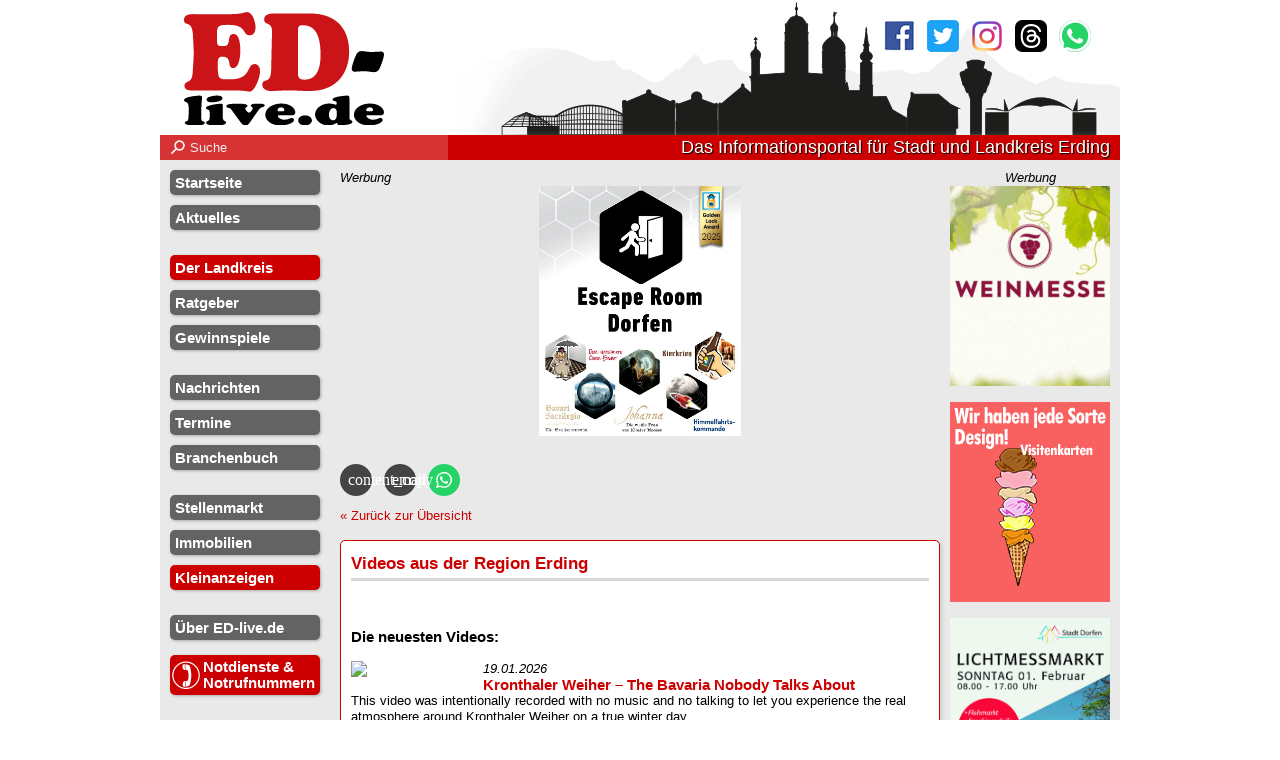

--- FILE ---
content_type: text/html;charset=utf-8
request_url: https://www.ed-live.de/video?id=133
body_size: 9305
content:
	<!DOCTYPE html>
<html lang="de-DE">
	<head>
		<title>ED-live: Videofehler</title>
		<meta name="description" content="Videofehler">
		<meta name="keywords" content="Landkreis Erding, ED-live.de, Video">
		<meta name="copyright" content="RossaMedia 2026">
		<meta charset="utf-8">
		<meta name="content-language" content="de">
		<meta name="revisit-after" content="1 day">
		<meta name="robots" content="all">
		<meta name="viewport" content="width=device-width,initial-scale=1">
		<meta http-equiv="expires" content="0">
		<meta http-equiv="cache-control" content="no-cache">
		<meta http-equiv="pragma" content="no-cache">
		<meta http-equiv="cache-control" content="max-age=0">
		<meta property="og:locale" content="de_DE">
		<meta property='og:type' content='website'>
		<meta property='og:title' content='Videofehler'>
		<meta property="og:description" content="Videofehler">
		<meta property="og:url" content="https://www.ed-live.de/video?id=133">
		<meta property='og:image' content='https://www.ed-live.de/img/logo_erding_fb.jpg'><meta name="google-site-verification" Content="0BLHVaGiAf434NxPkCKjTpqHoOBpLvjeyRUziYXe_nI"><meta property="fb:pages" content="353143718127898">		<meta property="fb:app_id" content="156683917862494">
		<meta name="geo.region" content="DE-BY">
		<meta name="geo.placename" content="Erding">
		<meta name="geo.position" content="48.30928;11.90888">
		<meta name="ICBM" content="48.30928, 11.90888">
		<link rel="shortcut icon" href="./favicon_erding/favicon.ico" type="image/x-icon">
		<link rel="apple-touch-icon" sizes="57x57" href="./favicon_erding/apple-icon-57x57.png">
		<link rel="apple-touch-icon" sizes="60x60" href="./favicon_erding/apple-icon-60x60.png">
		<link rel="apple-touch-icon" sizes="72x72" href="./favicon_erding/apple-icon-72x72.png">
		<link rel="apple-touch-icon" sizes="76x76" href="./favicon_erding/apple-icon-76x76.png">
		<link rel="apple-touch-icon" sizes="114x114" href="./favicon_erding/apple-icon-114x114.png">
		<link rel="apple-touch-icon" sizes="120x120" href="./favicon_erding/apple-icon-120x120.png">
		<link rel="apple-touch-icon" sizes="144x144" href="./favicon_erding/apple-icon-144x144.png">
		<link rel="apple-touch-icon" sizes="152x152" href="./favicon_erding/apple-icon-152x152.png">
		<link rel="apple-touch-icon" sizes="180x180" href="./favicon_erding/apple-icon-180x180.png">
		<link rel="icon" type="image/png" sizes="192x192"  href="./favicon_erding/android-icon-192x192.png">
		<link rel="icon" type="image/png" sizes="32x32" href="./favicon_erding/favicon-32x32.png">
		<link rel="icon" type="image/png" sizes="96x96" href="./favicon_erding/favicon-96x96.png">
		<link rel="icon" type="image/png" sizes="16x16" href="./favicon_erding/favicon-16x16.png">
		<link rel="manifest" href="./favicon_erding/manifest.json">
		<meta name="msapplication-TileImage" content="./favicon_erding/ms-icon-144x144.png">
		<meta name="msapplication-TileColor" content="#cc0000">
		<meta name="theme-color" content="#cc0000">

		<link rel="dns-prefetch" href="https://cloud.ccm19.de">
		<link rel="preconnect" href="https://cloud.ccm19.de">
		
				<link rel="preload" fetchpriority="high" as="image" type="image/jpeg" href="/img/header/header-2025-ed.jpg">
		
		<link rel="stylesheet" href="./css/template.css?t=1769164466" type="text/css">
		<link defer rel="stylesheet" href="./css/mhPhoto.css?t=1736342041" type="text/css">
		<link defer rel="stylesheet" href="./css/mhLightbox.css?t=1740566766" type="text/css">
		
					<script src="https://cloud.ccm19.de/app.js?apiKey=b4a911e2fabd15bc084a3ba28af47281567639484e5c1f7d&amp;domain=6888b574e55965c98b04d1d2" referrerpolicy="origin"></script>
				
		<script type="text/javascript" src="./js/jquery.js?t=1765295666"></script>
		<script defer type="text/javascript" src="./js/mhPhoto.js?t=1736342381"></script>
		<script defer type="text/javascript" src="./js/mhLightbox.js?t=1704359371"></script>

		<script>if(top!=self) top.location = self.location;</script>

				<script>
		var googleAnalyticsId = 'G-ZRS759W0ZE';		// Global site tag (gtag.js) - Google Analytics
		(function() {
			var ga = document.createElement('script');
			ga.type = 'text/javascript';
			ga.async = true;
			ga.src = 'https://www.googletagmanager.com/gtag/js?id='+googleAnalyticsId;
			var s = document.getElementsByTagName('script')[0];
			s.parentNode.insertBefore(ga, s);
		})();

		window.dataLayer = window.dataLayer || [];
		function gtag(){dataLayer.push(arguments);}
		gtag('js', new Date());
		gtag('set', 'anonymize_ip', true);
		gtag('config', googleAnalyticsId, { cookie_flags: 'secure;samesite=lax' });

		var disableStr = 'ga-disable-' + googleAnalyticsId;
		if (document.cookie.indexOf(disableStr + '=true') > -1) {
			window[disableStr] = true;
		}
		function gaOptout() {
			document.cookie = disableStr + '=true; expires=Thu, 31 Dec 2099 23:59:59 UTC; path=/';
			window[disableStr] = true;
			alert('Das Tracking durch Google Analytics wurde in Ihrem Browser für diese Website deaktiviert.');
		}
		</script>
		
				<script async src="https://pagead2.googlesyndication.com/pagead/js/adsbygoogle.js?client=ca-pub-1045578538675273" crossorigin="anonymous"></script>
		
				
		<script src="./js/werbung-ad-ab.js"></script>
		<script>
		jQuery(function($) {
			$.ajaxSetup({ cache: false });
			$.mhLightbox();
			$.ajax({
				url: '/ajax/rpt',
				type: 'POST',
				data: {ref: ''},
			});
		});
		</script>
	</head>
	<body>
								<div id="logo_print">
				<img src="/img/logo_erding_neu.png" alt="Logo print" fetchpriority="high">
			</div>
				<noscript>
			<div class="noscript">Ihr Browser unterstützt kein Javascript oder Sie haben es deaktiviert.<br>Um diese Seite mit allen Funktionen nutzen zu können, wechseln Sie bitte auf einen aktuellen Browser oder aktivieren Sie Javascript.</div>
		</noscript>
		<div class="noblocker">Lieber Leser,<br>unsere Seite finanziert sich durch Werbeeinnahmen und die deshalb angezeigten Werbebanner.<br>Helfen Sie uns, indem Sie Ihren Werbeblocker ausschalten.</div>
		<script>
		try {
			if(noblocker) $('.noblocker').hide();
		} catch(e) {
			$('.noblocker').show();
		}
		</script>
				<div id="werbung_right_fixed">
	<i style="color:#000;">Werbung</i>
	<!-- responsive -->
	<ins class='adsbygoogle' style='display:block;width:100%;'
		data-ad-client='ca-pub-1045578538675273'
		data-ad-slot='6980259024'
		data-ad-format='auto'
		data-full-width-responsive='true'></ins>
	<script>
	jQuery(function($) {
		if($('#werbung_right_fixed').css('display')!='none') {
			(adsbygoogle = window.adsbygoogle || []).push({});
		} else $('#werbung_right_fixed').remove();
	});
	</script>
</div>
		<div id="wrapper"> 			<div id="header_ED">
				<a href='./' id='logo_link' title='zur Startseite'>
											<img src="/img/logo_erding_neu.svg" alt="Logo von ED-live.de" width="200">
									</a>
				<div id="social">
											<a href='https://www.facebook.com/EDLive.de' target='_blank'>
							<img src='img/icon_facebook.png' width='32' height='32' alt='facebook' title='Facebook: ED-live Erding Aktuell'>
						</a>&ensp;
						<a href='https://twitter.com/ErdingAktuell' target='_blank'>
							<img src='img/icon_twitter.png' width='32' height='32' alt='twitter' title='Twitter: Erding Aktuell'>
						</a>&ensp;
						<a href='https://www.instagram.com/edlive.de/' target='_blank'>
							<img src='img/icon_instagram.png' width='32' height='32' alt='instagram' title='Instagram: edlive.de'>
						</a>&ensp;
						<a href='https://www.threads.net/edlive.de/' target='_blank'>
							<img src='img/icon_threads.svg' width='32' height='32' alt='threads' title='Threads: edlive.de'>
						</a>
						<a href='https://whatsapp.com/channel/0029VaMJe9HCHDyl6uhbcL3s' target='_blank' title='WhatsApp Kanal'>
							<div class="whatsapp" style="width:100%;height:100%;border-radius:50%;">
								<svg xmlns="http://www.w3.org/2000/svg" viewBox="0 0 24 24">
									<defs>
										<style>.whatsappIcon{fill:#fff;fill-rule:evenodd;}</style>
									</defs>
									<path class="whatsappIcon" d="M20.46,3.49a11.89,11.89,0,0,0-20.3,8.4,11.9,11.9,0,0,0,1.58,5.95L.06,24l6.3-1.65a12,12,0,0,0,5.69,1.44h0a11.89,11.89,0,0,0,8.41-20.3Zm-8.41,18.3h0a10,10,0,0,1-5-1.38l-.36-.22-3.74,1,1-3.64-.23-.38a9.76,9.76,0,0,1-1.51-5.26A9.88,9.88,0,0,1,19,4.91a9.77,9.77,0,0,1,2.89,7A9.9,9.9,0,0,1,12.05,21.79Zm5.42-7.41c-.3-.15-1.76-.87-2-1s-.47-.15-.67.14-.76,1-.94,1.17-.34.22-.64.07a8,8,0,0,1-2.39-1.47,8.9,8.9,0,0,1-1.65-2.06c-.18-.3,0-.46.13-.61s.29-.34.44-.52a1.9,1.9,0,0,0,.3-.49.53.53,0,0,0,0-.52C9.92,9,9.33,7.52,9.08,6.92s-.49-.5-.67-.51H7.84a1.07,1.07,0,0,0-.79.37A3.32,3.32,0,0,0,6,9.25a5.73,5.73,0,0,0,1.21,3.07,13.3,13.3,0,0,0,5.08,4.49,17.33,17.33,0,0,0,1.69.63,4.25,4.25,0,0,0,1.87.12,3.08,3.08,0,0,0,2-1.42A2.39,2.39,0,0,0,18,14.73C18,14.61,17.77,14.53,17.47,14.38Z"></path>
								</svg>
							</div>
						</a>
									</div>
								<div id="suche">
					<input type="search" id="suchfeld" autocomplete="off" placeholder="Suche">
					<span id="suchicon"></span>
				</div>
				<script>
				jQuery(function($){
					var timer_suche = null;
					var cur_site = location.href;
					$('#suche #suchfeld').on('keyup',function(event){
						event.preventDefault();
						var suchtext = $(this).val();
						if (timer_suche) {
							clearTimeout(timer_suche);
						}
						timer_suche = setTimeout(function(){
							if(suchtext!="") {
								$('#suche_html').html("");
								$('#suche_ergebnis').fadeIn('normal');
								$('.suche_spinner').show();
								ajax_request(suchtext,"nachrichten",function(){
									ajax_request(suchtext,"termine",function(){
										$('#suche_html').append("<br class='clearfix'><br>");
										ajax_request(suchtext,"branchenbuch",function(){
											ajax_request(suchtext, "sonderseiten", function(){
												$('#suche_html').append("<br class='clearfix'>");
												$('.suche_spinner').hide();
												history.pushState("Suche nach "+suchtext,"Suche nach "+suchtext,"suche="+suchtext);
											});
										});
									});
								});
							} else {
								$('#suche_ergebnis').fadeOut('fast');
								$('#suche_html').html("");
								history.pushState(null,null,cur_site);
							}
						}, 750);
					});
										function ajax_request(suchtext,seite,callback) {
						$.ajax({
							cache:false,
							url:'ajax/suche_'+seite+'.php',
							type:'POST',
							data:{suche:suchtext},
							success:function(result){
								if(result!="") {
									$('#suche_html').append(result);
								}
								callback();
							}
						});
					}
				});
				</script>
				<h1 id="slogan">Das Informationsportal für Stadt und Landkreis Erding</h1>
				<div id="breadcrump">
					<a href='/' id='start'><img src='img/sitemap_startseite.png' width='16' height='25' alt='Startseite'></a> - <a href='video'>Video</a>				</div>
			</div>
			<div id="suche_ergebnis">
				<div class="suche_spinner"></div>
				<span id="suche_html"></span>
			</div>
			<div id="left">
				<div class="mobil">
	<div class="mobil-menu">
		<a href="" style="color:#fff;text-align:center;">&equiv; Navigation</a>
	</div>
</div>
<div class="desktop">
	<a href="" class="desktop_close">x</a>
	<ul id="navigation">
		<li class="navi_point"><a href="./">Startseite</a></li>
		<li class="navi_point"><a href="./aktuelles">Aktuelles</a></li>

		<li class="navi_divider"></li>

		<li class="navi_point navi_active"><a href="der_landkreis">Der Landkreis</a></li>
					<li class="navi_point"><a href="ratgeber">Ratgeber</a></li>
							<li class="navi_point"><a href="gewinnspiele">Gewinnspiele</a></li>
		
		<li class="navi_divider"></li>

		<li class="navi_point"><a href="nachrichten">Nachrichten</a></li>
		<li class="navi_point"><a href="termine">Termine</a></li>
		<li class="navi_point"><a href="branchenbuch">Branchenbuch</a></li>

		<li class="navi_divider"></li>

		<li class="navi_point"><a href="stellenmarkt">Stellenmarkt</a></li>
		<li class="navi_point"><a href="immobilien">Immobilien</a></li>
					<li class="navi_point navi_active"><a href="kleinanzeigen">Kleinanzeigen</a></li>
		
		
		<li class="navi_divider"></li>

		<li class="navi_point"><a href="rossamedia">Über ED-live.de</a></li>
			<ul class="navi_down">
							</ul>
	</ul>
	<div id="nothilfe">
		<a href="nothilfe">Notdienste &<br>Notrufnummern</a>
	</div>
	<br>
			<div id="app">
			<h3>App-Download</h3>
			<hr>
			<br>
			<a href="https://play.google.com/store/apps/details?id=de.rossamedia.ed_live" target="_blank">
				<img src="img/play_store.png" alt="playstore" width="120" height="41.61">
			</a>
			<a href="https://apps.apple.com/de/app/ed-live-erding-aktuell/id1082691657" target="_blank">
				<img src="img/app_store.png" alt="appstore" width="120" height="35.64">
			</a>
		</div>
		<br>
	<div style="margin-bottom:10px;text-align:center">
		<span style="font-size:.8em;">Ein Projekt der</span>
		<br><a href="https://rossamedia.de/" target="_blank" style="color:#333;">
			<img src="img/logo_rossamedia.png" width="150" height="84" alt="RossaMedia">
		</a>
	</div>
</div>
<script type="text/javascript">
jQuery(function($) {
	var navi_toggle=false;
	$(".mobil,.desktop_close").click(function(e){
		e.preventDefault();
		if(navi_toggle){
			$("#left").animate({
				left:"-100%"
			},250);
			navi_toggle=false;
		}
		else{
			$("#left").animate({
				left:"0px"
			},500);
			navi_toggle=true;
		}
	});
});
</script>			</div>
			<div id="werbung_top_container">
				<i>Werbung</i><div id="werbung_top"><a href='//www.ed-live.de/out.php?wbid=4249' target='_blank' title='Escape Room'><img src='img/werbung/banner/werbung_7295_20260108104441.jpg' width='300' height='373' alt='<a href=//www.ed-live.de/out.php?wbid=4249 target=_blank></a>' fetchpriority='high'></a></div>			</div>
				<div id="right">
		<div style="text-align:center;">
			<i>Werbung</i>
			<a href='//www.ed-live.de/out.php?wbid=4257' target='_blank' title='Weinmesse Stadthalle Erding 21./22.02.2026'><img src='img/werbung/banner/werbung_1168_20260120150740.gif' width='160' height='200' alt='<a href=//www.ed-live.de/out.php?wbid=4257 target=blank></a>' loading='lazy'></a><a href='//www.ed-live.de/out.php?wbid=2996' target='_blank' title='Layout und Design - RossaMedia GmbH in Erding'><img src='img/werbung/banner/werbung_1_20230618085509.gif' width='160' height='200' alt='<a href=//www.ed-live.de/out.php?wbid=2996 target=blank></a>' loading='lazy'></a><a href='//www.ed-live.de/out.php?wbid=4256' target='_blank' title='Lichtmessmarkt Dorfen'><img src='img/werbung/banner/werbung_16_20260120120924.jpg' width='160' height='227' alt='<a href=//www.ed-live.de/out.php?wbid=4256 target=blank></a>' loading='lazy'></a><a href='//www.ed-live.de/out.php?wbid=2207' target='_blank' title='Stellenangebote für die Region'><img src='img/werbung/banner/werbung_1_20210706143802.png' width='160' height='87' alt='<a href=//www.ed-live.de/out.php?wbid=2207 target=blank></a>' loading='lazy'></a><a href='//www.ed-live.de/out.php?wbid=2206' target='_blank' title='Direktvermarkter in der Region'><img src='img/werbung/banner/werbung_1_20210706143602.png' width='160' height='138' alt='<a href=//www.ed-live.de/out.php?wbid=2206 target=blank></a>' loading='lazy'></a><div style="width:100%; max-width: 160px; overflow:hidden;">
	<!-- liveblatt 160x600 -->
	<ins class="adsbygoogle"
		style="display:inline-block;width:160px;height:600px"
		data-ad-client="ca-pub-1045578538675273"
		data-ad-slot="8896170486"></ins>
	<script>setTimeout(function() { (adsbygoogle = window.adsbygoogle || []).push({}); }, 500);</script>
</div>
<div style="width:100%; max-width: 160px; overflow:hidden;">
	<!-- liveblatt 160x200 -->
	<ins class="adsbygoogle"
		style="display:inline-block;width:160px;height:200px"
		data-ad-client="ca-pub-1045578538675273"
		data-ad-slot="4800302369"></ins>
	<script>setTimeout(function() { (adsbygoogle = window.adsbygoogle || []).push({}); }, 500);</script>
</div>
		</div>
	</div>
	<script type="text/javascript">
	function popup_klickzaehler(werbebanner_id) {
		if(werbebanner_id!='') {
			$.ajax({
				url:'//www.ed-live.de/out.php',
				type:'GET',
				data:{wbid:werbebanner_id}
			});
		}
	}
	</script>
			<div id="middle">		<div class="sharingTools">
	<div class="sharingTool shadow-hover" title="Link kopieren">
		<a onclick="copyToClipboard(location.href);return false;"><i class="material-icons">content_copy</i></a>
	</div>
	<div class="sharingTool shadow-hover" title="Link via E-Mail versenden">
		<a onclick="sendMail('Link auf ED-live.de', location.href);return false;"><i class="material-icons">email</i></a>
	</div>
	<div class="sharingTool whatsapp shadow-hover" title="Link über Whatsapp teilen">
		<a onclick="sendWhatsapp('Link auf ED-live.de', location.href);return false;">
			<svg xmlns="http://www.w3.org/2000/svg" viewBox="0 0 24 24">
				<defs>
					<style>
						.whatsappIcon {
							fill: #fff;
							fill-rule: evenodd;
						}
					</style>
				</defs>
				<path class="whatsappIcon" d="M20.46,3.49a11.89,11.89,0,0,0-20.3,8.4,11.9,11.9,0,0,0,1.58,5.95L.06,24l6.3-1.65a12,12,0,0,0,5.69,1.44h0a11.89,11.89,0,0,0,8.41-20.3Zm-8.41,18.3h0a10,10,0,0,1-5-1.38l-.36-.22-3.74,1,1-3.64-.23-.38a9.76,9.76,0,0,1-1.51-5.26A9.88,9.88,0,0,1,19,4.91a9.77,9.77,0,0,1,2.89,7A9.9,9.9,0,0,1,12.05,21.79Zm5.42-7.41c-.3-.15-1.76-.87-2-1s-.47-.15-.67.14-.76,1-.94,1.17-.34.22-.64.07a8,8,0,0,1-2.39-1.47,8.9,8.9,0,0,1-1.65-2.06c-.18-.3,0-.46.13-.61s.29-.34.44-.52a1.9,1.9,0,0,0,.3-.49.53.53,0,0,0,0-.52C9.92,9,9.33,7.52,9.08,6.92s-.49-.5-.67-.51H7.84a1.07,1.07,0,0,0-.79.37A3.32,3.32,0,0,0,6,9.25a5.73,5.73,0,0,0,1.21,3.07,13.3,13.3,0,0,0,5.08,4.49,17.33,17.33,0,0,0,1.69.63,4.25,4.25,0,0,0,1.87.12,3.08,3.08,0,0,0,2-1.42A2.39,2.39,0,0,0,18,14.73C18,14.61,17.77,14.53,17.47,14.38Z" />
			</svg>
		</a>
	</div>
</div>	<a href="videos">&laquo; Zurück zur Übersicht</a><br><br>
		<div class="box_wide_padding">
			<div class="box_headline">
				<h2 class="headline_index">Videos aus der Region Erding</h2>
			</div>
			<br>
			<br><br><h3>Die neuesten Videos:</h3><br><div style="position:relative;width:100%;min-height:90px;"><a href="video?id=1361" class="video_thumb" data-id="xli8TWXUkZE"><img src="https://img.youtube.com/vi/xli8TWXUkZE/default.jpg" width="120" height="90" align="left" style="margin-right:12px;margin-bottom:12px;"></a><i>19.01.2026</i><br><a href="video?id=1361"><h3>Kronthaler Weiher – The Bavaria Nobody Talks About</h3></a>This video was intentionally recorded with no music and no talking to let you experience the real atmosphere around Kronthaler Weiher on a true winter day.</div><br><div style="position:relative;width:100%;min-height:90px;"><a href="video?id=1362" class="video_thumb" data-id="DF4etsw6IIY"><img src="https://img.youtube.com/vi/DF4etsw6IIY/default.jpg" width="120" height="90" align="left" style="margin-right:12px;margin-bottom:12px;"></a><i>11.01.2026</i><br><a href="video?id=1362"><h3>Starting Over in Bavaria - One Frozen Road</h3></a>This winter cycling video begins in near silence, with just a bike cutting through fresh snow on a quiet Bavarian morning, where everything feels slow and suspended.</div><br><div style="position:relative;width:100%;min-height:90px;"><a href="video?id=1358" class="video_thumb" data-id="JMa-yfcbYlw"><img src="https://img.youtube.com/vi/JMa-yfcbYlw/default.jpg" width="120" height="90" align="left" style="margin-right:12px;margin-bottom:12px;"></a><i>10.01.2026</i><br><a href="video?id=1358"><h3>Sozialpreis 2025</h3></a>Der Landkreis Erding hat zum dritten Mal den Sozialpreis verliehen und damit ein deutliches Zeichen für die Anerkennung bürgerschaftlichen Engagements gesetzt.</div><br><div style="position:relative;width:100%;min-height:90px;"><a href="video?id=1360" class="video_thumb" data-id="zBLeJWvYxY4"><img src="https://img.youtube.com/vi/zBLeJWvYxY4/default.jpg" width="120" height="90" align="left" style="margin-right:12px;margin-bottom:12px;"></a><i>03.01.2026</i><br><a href="video?id=1360"><h3>Erding - What Real City Life Looks Like in Bavaria</h3></a>Join me on a unique urban documentary as I explore Erding, a normal city in Bavaria, Germany, where life works in harmony.</div><br><div style="position:relative;width:100%;min-height:90px;"><a href="video?id=1359" class="video_thumb" data-id="v1S6kcpZakQ"><img src="https://img.youtube.com/vi/v1S6kcpZakQ/default.jpg" width="120" height="90" align="left" style="margin-right:12px;margin-bottom:12px;"></a><i>06.12.2025</i><br><a href="video?id=1359"><h3>Erding Christmas Market - Authentic Bavarian Christmas</h3></a>Join me on an immersive journey through the Erding Christmas Market, one of the most charming Christmas markets in Bavaria, as I capture its atmosphere with the Insta360 X5.</div><br><div style="position:relative;width:100%;min-height:90px;"><a href="video?id=1354" class="video_thumb" data-id="UMaEF8FkMbk"><img src="https://img.youtube.com/vi/UMaEF8FkMbk/default.jpg" width="120" height="90" align="left" style="margin-right:12px;margin-bottom:12px;"></a><i>02.12.2025</i><br><a href="video?id=1354"><h3>Kultur- und Umweltpreis des Landkreises Erding 2025</h3></a>Bei der Verleihung des 47. Kulturpreises des Landkreises Erding würdigte Landrat Martin Bayerstorfer die Preisträger 2025: die Holzland Blaskapelle und Kirchenmusiker Georg Rothenaicher.

Der Landra...</div><br><div style="position:relative;width:100%;min-height:90px;"><a href="video?id=1352" class="video_thumb" data-id="2E_NN-6pq0U"><img src="https://img.youtube.com/vi/2E_NN-6pq0U/default.jpg" width="120" height="90" align="left" style="margin-right:12px;margin-bottom:12px;"></a><i>16.11.2025</i><br><a href="video?id=1352"><h3>Faschingsauftakt KG Dorfen - Vorstellung Prinzenpaare 2025/2026</h3></a>Am Sonntag, den 16. November 2025 wurden von der Karnevalsgesellschaft Dorfen die neuen Faschingsprinzenpaare  2025/2026 vorgestellt.</div><br><div style="position:relative;width:100%;min-height:90px;"><a href="video?id=1350" class="video_thumb" data-id="cZJyC11YRh4"><img src="https://img.youtube.com/vi/cZJyC11YRh4/default.jpg" width="120" height="90" align="left" style="margin-right:12px;margin-bottom:12px;"></a><i>06.10.2025</i><br><a href="video?id=1350"><h3>Historisches Erding</h3></a>Neue Version historisches Erding. Neuer Ton und neue Szenen</div><br><div style="position:relative;width:100%;min-height:90px;"><a href="video?id=1351" class="video_thumb" data-id="twZF0fByAOk"><img src="https://img.youtube.com/vi/twZF0fByAOk/default.jpg" width="120" height="90" align="left" style="margin-right:12px;margin-bottom:12px;"></a><i>01.10.2025</i><br><a href="video?id=1351"><h3>Die Erdinger Turmschieber</h3></a>Die Geschichte der Erdinger Turmschieber nach einer alten Sage.
Neuer Sprecher und einige Szenen neu erstellt.</div><br><div style="position:relative;width:100%;min-height:90px;"><a href="video?id=1348" class="video_thumb" data-id="EDZ-XeDZHCM"><img src="https://img.youtube.com/vi/EDZ-XeDZHCM/default.jpg" width="120" height="90" align="left" style="margin-right:12px;margin-bottom:12px;"></a><i>10.09.2025</i><br><a href="video?id=1348"><h3>Musikfeuerwerk Herbstfest Erding 4K</h3></a>Hier das wunderschöne Musikfeuerwerk vom Herbstfest Erding.</div><br><div style="position:relative;width:100%;min-height:90px;"><a href="video?id=1346" class="video_thumb" data-id="tpxbNAjnE9Y"><img src="https://img.youtube.com/vi/tpxbNAjnE9Y/default.jpg" width="120" height="90" align="left" style="margin-right:12px;margin-bottom:12px;"></a><i>28.08.2025</i><br><a href="video?id=1346"><h3>Klettern statt Fliegen: Ninja Warrior Feeling am Münchner Flughafen</h3></a>Wie oft saßen sie schon vor dem Fernseher und haben sich bei irgendeinem Sport gedacht – ach das könnte ich aber auch… Gut möglich, dass ihnen auch bei den Ninja Warrior so etwas schon mal rausgerutsc...</div><br><div style="position:relative;width:100%;min-height:90px;"><a href="video?id=1345" class="video_thumb" data-id="NZ7_EHlksFA"><img src="https://img.youtube.com/vi/NZ7_EHlksFA/default.jpg" width="120" height="90" align="left" style="margin-right:12px;margin-bottom:12px;"></a><i>17.08.2025</i><br><a href="video?id=1345"><h3>Dorfen Volksfest 2025: Schützenzug</h3></a>Tradition, Tracht und Trompetenklang – beim Schützen- und Trachtenzug in Dorfen zogen über 1.000 Teilnehmer aus 24 Vereinen durch die Innenstadt zur Festhalle. Mit dabei: 5 Blaskapellen, Festkutschen,...</div><br><br><b><i><a href="videos">zur kompletten Videoübersicht...</a></i></b><br>&nbsp;		</div>
	<div class="sharingTools">
	<div class="sharingTool shadow-hover" title="Link kopieren">
		<a onclick="copyToClipboard(location.href);return false;"><i class="material-icons">content_copy</i></a>
	</div>
	<div class="sharingTool shadow-hover" title="Link via E-Mail versenden">
		<a onclick="sendMail('Link auf ED-live.de', location.href);return false;"><i class="material-icons">email</i></a>
	</div>
	<div class="sharingTool whatsapp shadow-hover" title="Link über Whatsapp teilen">
		<a onclick="sendWhatsapp('Link auf ED-live.de', location.href);return false;">
			<svg xmlns="http://www.w3.org/2000/svg" viewBox="0 0 24 24">
				<defs>
					<style>
						.whatsappIcon {
							fill: #fff;
							fill-rule: evenodd;
						}
					</style>
				</defs>
				<path class="whatsappIcon" d="M20.46,3.49a11.89,11.89,0,0,0-20.3,8.4,11.9,11.9,0,0,0,1.58,5.95L.06,24l6.3-1.65a12,12,0,0,0,5.69,1.44h0a11.89,11.89,0,0,0,8.41-20.3Zm-8.41,18.3h0a10,10,0,0,1-5-1.38l-.36-.22-3.74,1,1-3.64-.23-.38a9.76,9.76,0,0,1-1.51-5.26A9.88,9.88,0,0,1,19,4.91a9.77,9.77,0,0,1,2.89,7A9.9,9.9,0,0,1,12.05,21.79Zm5.42-7.41c-.3-.15-1.76-.87-2-1s-.47-.15-.67.14-.76,1-.94,1.17-.34.22-.64.07a8,8,0,0,1-2.39-1.47,8.9,8.9,0,0,1-1.65-2.06c-.18-.3,0-.46.13-.61s.29-.34.44-.52a1.9,1.9,0,0,0,.3-.49.53.53,0,0,0,0-.52C9.92,9,9.33,7.52,9.08,6.92s-.49-.5-.67-.51H7.84a1.07,1.07,0,0,0-.79.37A3.32,3.32,0,0,0,6,9.25a5.73,5.73,0,0,0,1.21,3.07,13.3,13.3,0,0,0,5.08,4.49,17.33,17.33,0,0,0,1.69.63,4.25,4.25,0,0,0,1.87.12,3.08,3.08,0,0,0,2-1.42A2.39,2.39,0,0,0,18,14.73C18,14.61,17.77,14.53,17.47,14.38Z" />
			</svg>
		</a>
	</div>
</div>					</div>
			<br class="clearfix">
			<div id="partner">
	<h3>Kooperationen</h3><br>
			<a href="https://www.FS-live.de/" target="_blank">
			<img src='img/werbung/banner/fslive.png' alt="FS-live.de" width="100" height="56" loading="lazy">
		</a>
		<a href="https://www.FM-live.de/" target="_blank">
			<img src='img/werbung/banner/fmlive.png' alt="FM-live.de" width="100" height="57" loading="lazy">
		</a>
			</div><div id='footer'>
	<h3>ED-live.de - Das Infoportal für die Region Erding</h3>
	© <a href="https://rossamedia.de/" style="color:#fff;" target="_blank">RossaMedia - Ralf Rossa</a>, Tulpenstraße 1 b, 85435 Erding 
	Telefon: <a href="tel:+4981228689990" style="color:#fff;""> 08122 / 868 99 90</a>, E-Mail: <a href="mailto:webmaster@ED-live.de" style="color:#fff;">webmaster@ED-live.de</a><br>
	<a href="datenschutz" style="color:#fff;">Datenschutz</a> | <a href="impressum" style="color:#fff;">Impressum</a> | <a href="javascript:CCM.openWidget()"  style="color:#fff;">Cookie-Einstellungen</a>
</div>		</div>		<div id="mobil_scrolltop">▲</div>
		<script type="text/javascript">
		jQuery(function($) {
			$(window).scroll(function(){
				if($(document).scrollTop()>=300)
				{
					$('#mobil_scrolltop').fadeIn('fast');
				}
				else
				{
					$('#mobil_scrolltop').fadeOut('fast');
				}
			});
			$('#mobil_scrolltop').click(function(){
				$("html,body").animate({scrollTop: 0},250);
			});
			$('a[rel="mhPhoto"]').mhPhoto();
		});
		function isMobile() {
			var check = false;
			(function(a){if(/(android|bb\d+|meego).+mobile|avantgo|bada\/|blackberry|blazer|compal|elaine|fennec|hiptop|iemobile|ip(hone|od)|iris|kindle|lge |maemo|midp|mmp|mobile.+firefox|netfront|opera m(ob|in)i|palm( os)?|phone|p(ixi|re)\/|plucker|pocket|psp|series(4|6)0|symbian|treo|up\.(browser|link)|vodafone|wap|windows ce|xda|xiino/i.test(a)||/1207|6310|6590|3gso|4thp|50[1-6]i|770s|802s|a wa|abac|ac(er|oo|s\-)|ai(ko|rn)|al(av|ca|co)|amoi|an(ex|ny|yw)|aptu|ar(ch|go)|as(te|us)|attw|au(di|\-m|r |s )|avan|be(ck|ll|nq)|bi(lb|rd)|bl(ac|az)|br(e|v)w|bumb|bw\-(n|u)|c55\/|capi|ccwa|cdm\-|cell|chtm|cldc|cmd\-|co(mp|nd)|craw|da(it|ll|ng)|dbte|dc\-s|devi|dica|dmob|do(c|p)o|ds(12|\-d)|el(49|ai)|em(l2|ul)|er(ic|k0)|esl8|ez([4-7]0|os|wa|ze)|fetc|fly(\-|_)|g1 u|g560|gene|gf\-5|g\-mo|go(\.w|od)|gr(ad|un)|haie|hcit|hd\-(m|p|t)|hei\-|hi(pt|ta)|hp( i|ip)|hs\-c|ht(c(\-| |_|a|g|p|s|t)|tp)|hu(aw|tc)|i\-(20|go|ma)|i230|iac( |\-|\/)|ibro|idea|ig01|ikom|im1k|inno|ipaq|iris|ja(t|v)a|jbro|jemu|jigs|kddi|keji|kgt( |\/)|klon|kpt |kwc\-|kyo(c|k)|le(no|xi)|lg( g|\/(k|l|u)|50|54|\-[a-w])|libw|lynx|m1\-w|m3ga|m50\/|ma(te|ui|xo)|mc(01|21|ca)|m\-cr|me(rc|ri)|mi(o8|oa|ts)|mmef|mo(01|02|bi|de|do|t(\-| |o|v)|zz)|mt(50|p1|v )|mwbp|mywa|n10[0-2]|n20[2-3]|n30(0|2)|n50(0|2|5)|n7(0(0|1)|10)|ne((c|m)\-|on|tf|wf|wg|wt)|nok(6|i)|nzph|o2im|op(ti|wv)|oran|owg1|p800|pan(a|d|t)|pdxg|pg(13|\-([1-8]|c))|phil|pire|pl(ay|uc)|pn\-2|po(ck|rt|se)|prox|psio|pt\-g|qa\-a|qc(07|12|21|32|60|\-[2-7]|i\-)|qtek|r380|r600|raks|rim9|ro(ve|zo)|s55\/|sa(ge|ma|mm|ms|ny|va)|sc(01|h\-|oo|p\-)|sdk\/|se(c(\-|0|1)|47|mc|nd|ri)|sgh\-|shar|sie(\-|m)|sk\-0|sl(45|id)|sm(al|ar|b3|it|t5)|so(ft|ny)|sp(01|h\-|v\-|v )|sy(01|mb)|t2(18|50)|t6(00|10|18)|ta(gt|lk)|tcl\-|tdg\-|tel(i|m)|tim\-|t\-mo|to(pl|sh)|ts(70|m\-|m3|m5)|tx\-9|up(\.b|g1|si)|utst|v400|v750|veri|vi(rg|te)|vk(40|5[0-3]|\-v)|vm40|voda|vulc|vx(52|53|60|61|70|80|81|83|85|98)|w3c(\-| )|webc|whit|wi(g |nc|nw)|wmlb|wonu|x700|yas\-|your|zeto|zte\-/i.test(a.substr(0,4))) check = true;})(navigator.userAgent||navigator.vendor||window.opera);
			return check;
		}
		function copyToClipboard(text, notifyMsg) {
			if(typeof notifyMsg==='undefined' || notifyMsg=="") notifyMsg = "kopiert";
			var input = $('<input>').val(text).appendTo('body').select();
			document.execCommand('copy');
			input.remove();
		}
		function sendMail(subject, body) {
			var mail = encodeURI("mailto:?subject="+subject+"&body="+body)+"%0D%0A%0D%0A";
			location.href = mail;
		}
		function sendWhatsapp(subject, body) {
			if(isMobile()) {
				location.href = encodeURI("whatsapp://send?text="+subject+": "+body);
			} else {
				window.open(encodeURI("https://api.whatsapp.com/send?text="+subject+": "+body), '_blank');
			}
		}
				</script>
	</body>
</html>


--- FILE ---
content_type: text/html; charset=utf-8
request_url: https://www.google.com/recaptcha/api2/aframe
body_size: 266
content:
<!DOCTYPE HTML><html><head><meta http-equiv="content-type" content="text/html; charset=UTF-8"></head><body><script nonce="JxFgkP6EREcTqsRsgriJiw">/** Anti-fraud and anti-abuse applications only. See google.com/recaptcha */ try{var clients={'sodar':'https://pagead2.googlesyndication.com/pagead/sodar?'};window.addEventListener("message",function(a){try{if(a.source===window.parent){var b=JSON.parse(a.data);var c=clients[b['id']];if(c){var d=document.createElement('img');d.src=c+b['params']+'&rc='+(localStorage.getItem("rc::a")?sessionStorage.getItem("rc::b"):"");window.document.body.appendChild(d);sessionStorage.setItem("rc::e",parseInt(sessionStorage.getItem("rc::e")||0)+1);localStorage.setItem("rc::h",'1769367497807');}}}catch(b){}});window.parent.postMessage("_grecaptcha_ready", "*");}catch(b){}</script></body></html>

--- FILE ---
content_type: text/css
request_url: https://www.ed-live.de/css/template.css?t=1769164466
body_size: 12820
content:
/* Material Icons */
@font-face {
	font-family: 'Material Icons';
	font-style: normal;
	font-weight: 400;
	font-display: auto;
	src: url('/fonts/material-icons/MaterialIcons-Regular.eot'); /* For IE6-8 */
	src: local('Material Icons'), local('MaterialIcons-Regular'),
		url('/fonts/material-icons/MaterialIcons-Regular.woff2') format('woff2'),
		url('/fonts/material-icons/MaterialIcons-Regular.woff') format('woff'),
		url('/fonts/material-icons/MaterialIcons-Regular.ttf')
			format('truetype');
}
.material-icons {
	font-family: 'Material Icons';
	font-weight: normal;
	font-style: normal;
	font-size: 1.5rem;
	line-height: 1;
	text-transform: none;
	letter-spacing: normal;
	word-wrap: normal;
	white-space: nowrap;
	direction: ltr;
	/* Support for all WebKit browsers. */
	-webkit-font-smoothing: antialiased;
	/* Support for Safari and Chrome. */
	text-rendering: optimizeLegibility;
	/* Support for Firefox. */
	-moz-osx-font-smoothing: grayscale;
	/* Support for IE. */
	font-feature-settings: 'liga';

	float: left;
	margin-right: 8px;
	transition: all 0.25s ease-in-out;
}
.material-icons.right {
	float: right;
	margin-left: 8px;
	margin-right: unset;
}
.material-icons .inline {
	float: none;
	display: inline-block;
	vertical-align: middle;
}
.material-icons .s32 {
	font-size: 2rem;
}
.material-icons .s48 {
	font-size: 3rem;
}
.material-icons .s64 {
	font-size: 4rem;
}

* {
	margin: 0;
	padding: 0;
	font-family: Arial, Tahoma, sans-serif;
	word-wrap: break-word;
	outline: none;
	box-sizing: border-box;
	-moz-box-sizing: border-box;
}

html,
body {
	width: 100%;
	height: 100%;
	height: auto;
	font-size: 13px;
	line-height: 16px;
	scroll-behavior: smooth;
}

/* body {
	background-size: cover;
	background-repeat: no-repeat;
	background-position: center;
	background-attachment: fixed;
} */

a {
	text-decoration: none;
	color: #c00;
	transition: color 0.3s;
}

a:visited {
	color: #c00;
}

a:hover {
	color: #800;
}

img {
	border: none;
	max-width: 100%;
	height: auto;
}

ul {
	margin: 0;
	padding: 0;
}

li {
	margin: 5px 0 0 20px;
}

/* h1,
h2 {
	color: white;
} */

h1 {
	font-size: 24px;
	line-height: 26px;
}

h2 {
	line-height: 1.75em;
}

input,
select,
textarea {
	resize: none;
	border: 1px solid #ccc;
}

textarea {
	display: block;
}

tr:nth-child(even) {
	background-color: #ffffff;
}

tr:nth-child(odd) {
	background-color: #dddddd;
}

th {
	color: #000;
	padding: 10px;
}

td {
	padding: 3px;
}

b {
	font-weight: 700;
}

hr {
	height: 1px;
	border: none;
	background-color: #aaa;
}

blockquote {
	position: relative;
	margin: 12px 0;
	padding: 12px 48px;
	background-color: #ddd;
}

blockquote::before, blockquote::after {
	content: "format_quote";
	position: absolute;
	font-family: 'Material Icons';
	font-size: 2rem;
	line-height: 2rem;
}
blockquote::before {
	top: 4px;
	left: 4px;
}
blockquote::after {
	bottom: 4px;
	right: 4px;
}

details {
	padding: 8px 8px 8px 20px
}

details summary {
	margin-left: -20px;
	padding: 8px;
	cursor: pointer;
	background-color: #eee;
	border-radius: 12px;
}
details[open] summary {
	margin-bottom: 12px;
}

/*------------------------------ID"s------------------------------*/
#werbung_overhead {
	width: 960px;
	max-height: 90px;
	margin: 0 auto 10px auto;
	text-align: center;
}

#werbung_right_fixed {
	display: none;
}
@media (min-width: 1304px) {
	#werbung_right_fixed {
		position: fixed;
		top: 0;
		right: 0;
		display: block;
		width: calc(((100% - 960px) / 2) - 30px);
	}
}

#wrapper {
	margin: auto;
	width: 960px;
	min-height: 600px;
	background: #e9e9e9;
}

#header_ED {
	position: relative;
	height: 160px;
	background-color: #fff;
	background: url('../img/header/header-2025-ed.jpg') no-repeat top center;
	background-size: cover;
	overflow: hidden;
}

#header_FS {
	position: relative;
	height: 160px;
	background-color: #fff;
	background: url('../img/header/header-2025-fs.jpg') no-repeat top left;
	background-size: cover;
	overflow: hidden;
}

#header_FM {
	position: relative;
	height: 160px;
	background: url('../img/header/header_flughafen_2014.jpg') no-repeat top left;
	background-size: cover;
	overflow: hidden;
}

#logo_link {
	position: absolute;
	top: 12px;
	left: 24px;
	display: block;
	width: 200px;
	height: 112px;
}

#logo_link img {
	line-height: 0;
}

#social {
	position: absolute;
	top: 20px;
	right: 17px;
	font-size: 0;
}
#social a {
	display: inline-block;
	width: 32px;
	height: 32px;
	margin-right: 12px;
}

#suche {
	position: relative;
	position: absolute;
	bottom: 0;
	left: 0;
	width: 30%;
	height: 25px;
	background-color: rgba(255, 255, 255, 0.2);
}
#suche #suchfeld {
	padding: 0 5px 0 30px;
	width: 100%;
	height: 25px;
	line-height: 25px;
	color: #fff;
	background: transparent;
	border: none;
	transition: all 0.3s ease-in-out;
}
#suche #suchfeld:focus {
	background-color: #fff;
	color: #333;
}
#suche #suchfeld::-webkit-input-placeholder {
	/* Chrome/Opera/Safari */
	color: #eee;
}
#suche #suchfeld::-moz-placeholder {
	/* Firefox 19+ */
	color: #eee;
}
#suche #suchfeld:-ms-input-placeholder {
	/* IE 10+ */
	color: #eee;
}
#suche #suchfeld:-moz-placeholder {
	/* Firefox 18- */
	color: #eee;
}
#suche #suchfeld:focus::-webkit-input-placeholder {
	/* Chrome/Opera/Safari */
	color: #666;
}
#suche #suchfeld:focus::-moz-placeholder {
	/* Firefox 19+ */
	color: #666;
}
#suche #suchfeld:focus:-ms-input-placeholder {
	/* IE 10+ */
	color: #666;
}
#suche #suchfeld:focus:-moz-placeholder {
	/* Firefox 18- */
	color: #666;
}
#suche #suchicon {
	position: absolute;
	left: 5px;
	top: 0;
	width: 25px;
	height: 25px;
	line-height: 25px;
	text-align: center;
	font-size: 0;
	background-image: url('../img/icon_search_w.png');
	background-position: center center;
	background-size: 75% 75%;
	background-repeat: no-repeat;
}
#suche #suchfeld:focus + #suchicon {
	background-image: url('../img/icon_search_b.png');
}

#slogan {
	position: absolute;
	bottom: 0;
	right: 0;
	padding: 0 10px 0 0;
	height: 25px;
	line-height: 25px;
	font-size: 18px;
	font-weight: normal;
	text-shadow: 1px 1px 1px #000;
	color: #fff;
}

#breadcrump {
	display: none;
	position: absolute;
	bottom: 0;
	left: 0;
	padding: 0 0 0 10px;
	height: 25px;
	line-height: 27px;
	font-size: 14px;
	color: #fff;
}

#sitemap #start {
	float: left;
	margin-right: 5px;
	width: 16px;
	height: 25px;
}

#sitemap a {
	color: #fff;
}

#suche_ergebnis {
	display: none;
	padding: 10px;
	width: 100%;
	min-height: 50px;
	background-color: #fff;
	box-shadow: 0 1px 3px rgba(0, 0, 0, 0.12), 0 1px 2px rgba(0, 0, 0, 0.24);
}
#suche_ergebnis::after {
	content: '';
	display: block;
	clear: both;
}
#suche_ergebnis h2 {
	padding: 5px 0;
	color: #111;
	text-align: center;
	border-bottom: 3px double #c00;
}
#suche_ergebnis .suche_ergebnis {
	float: left;
	padding: 10px;
	width: 50%;
}
.suche_spinner {
	display: none;
	margin: 10px auto;
	width: 64px;
	height: 64px;
	background-color: #c00;
	border-radius: 100%;
	-webkit-animation: scaleout 1s infinite ease-in-out;
	animation: scaleout 1s infinite ease-in-out;
}
@-webkit-keyframes scaleout {
	0% {
		-webkit-transform: scale(0);
	}
	100% {
		-webkit-transform: scale(1);
		opacity: 0;
	}
}
@keyframes scaleout {
	0% {
		-webkit-transform: scale(0);
		transform: scale(0);
	}
	100% {
		-webkit-transform: scale(1);
		transform: scale(1);
		opacity: 0;
	}
}
.suche_ergebnis .box_news_container {
	border-bottom: 1px solid #ccc;
}

#left {
	float: left;
	margin: 10px 0 10px 10px;
	width: 160px;
}

#nothilfe {
	margin: 15px 0 15px 0;
	width: 150px;
	height: 40px;
	line-height: 16px;
	background-color: #c00;
	background-image: url('../img/notrufe.png');
	background-position: left center;
	background-repeat: no-repeat;
	color: #fff;
	font-size: 15px;
	font-weight: 700;
	border-radius: 5px;
	box-shadow: 1px 1px 3px #aaa;
}

#nothilfe a {
	display: block;
	padding: 4px 0 0 33px;
	color: #fff;
}

.nothilfe_table th h3, .nothilfe_table th h4 {
	color: #fff;
}

#app a {
	display: block;
	text-align: center;
}
#app a img {
	max-width: 75%;
	height: auto;
}

#partner {
	padding: 20px;
	background-color: #ccc;
	text-align: center;
	font-size: 0;
}
#partner h3 {
	text-align: left;
	font-size: 14px;
}
#partner a {
	display: inline-block;
	margin: 0 0 10px 10px;
	width: 100px;
	height: 100px;
	line-height: 100px;
	text-align: center;
	vertical-align: middle;
}
#partner a:first-child {
	margin-left: 0;
}
#partner a img {
	width: auto;
	height: auto;
	max-width: 100%;
	max-height: 100%;
	vertical-align: middle;
}

#werbung_top_container {
	float: left;
	padding: 10px 10px 0 10px;
	width: calc(100% - 340px);
}
@media (max-width: 990px) {
	#werbung_top_container {
		width: calc(100% - 280px);
	}
}
@media (max-width: 768px) {
	#werbung_top_container {
		width: 100%;
	}
}
#werbung_top {
	margin: 0 auto;
	text-align: center;
	line-height: 0;
}
#werbung_top a {
	display: inline-block;
	width: fit-content;
}
#werbung_top a img {
	display: block;
	line-height: 0;
	width: 300px;
	max-height: 250px;
	object-fit: contain;
}

#middle {
	width: 600px;
	width: calc(100% - 360px);
	margin: 16px 10px;
	min-height: 600px;
	float: left;
}
#middle.noad {
	width: 760px;
	width: calc(100% - 200px);
}

#right {
	position: relative;
	z-index: 998;
	float: right;
	width: 160px;
	margin: 10px 10px 10px 0;
	text-align: right;
}
#right a:not([href^=http]):not([href^="#"])[mhlightbox]::after {
	display: none;
}
#right a {
	display: block;
	margin-bottom: 16px;
	line-height: 0;
}
#right a:last-child {
	margin-bottom: 0;
}

#footer {
	padding-top: 7px;
	line-height: 20px;
	background: #c00;
	text-align: center;
	text-shadow: 1px 1px 1px #000;
	color: #fff;
}

#footer a:hover {
	text-decoration: underline;
}

#quickicons {
	display: grid;
	grid-template-columns: repeat(4,1fr);
	grid-gap: 8px;
	margin-bottom: 12px;
}
@media (min-width: 769px) {
	#quickicons {
		display: none !important;
	}
}
#quickicons > div {
	display: flex;
	justify-content: center;
	align-items: center;
	padding: 8px;
	width: 100%;
	background-color: #c00;
	border-radius: 4px;
	text-align: center;
}
#quickicons a {
	display: block;
	line-height: 0;
	font-size: 0;
}
#quickicons img {
	margin: 0 !important;
	display: inline-block !important;
	height: 32px;
}
#box_quick_buttons {
	display: grid;
	justify-items: center;
	grid-template-columns: repeat(4, 1fr);
	gap: 10px;
	margin-bottom: 10px;
}
#box_quick_buttons .quick_button {
    max-width: 150px;
	width: 100%;
    height: 25px;
    line-height: 25px;
	text-align: center;
    background-color: #636363;
    box-shadow: 0 1px 3px rgba(0, 0, 0, 0.8), 0 1px 3px rgba(0, 0, 0, 0.16);
    font-size: 15px;
    font-weight: bold;
    list-style-type: none;
    border-radius: 5px;
    transition: background-color 0.5s, box-shadow 0.5s, width 0.5s;
    -webkit-transition: background-color 0.5s, box-shadow 0.5s, width 0.5s;
}
#box_quick_buttons .quick_button:hover {
	background-color: #c00;
	box-shadow: inset 1px 1px 3px grey;
}
#box_quick_buttons .quick_button a {
	color: #fff;
	display: block;
}
#box_aktuelle_themen, #box_spezial {
	display: grid;
	grid-template-columns: 1fr 1fr;
}
#box_aktuelle_themen div, #box_spezial div {
	padding: 4px 0px 0px 0px;
}
#box_aktuelle_themen > div:first-child {
	border-right: 1px solid #d6d6d6;
}
#box_aktuelle_themen > div:last-child:not(:first-child) {
	border-left: 1px solid #d6d6d6;
}
#box_aktuelle_themen p, #box_spezial p {
	padding: 12px 6px;
	margin: 0px 10px;
	font-weight: bold;
	border-bottom: 1px solid #aaa;
}
#box_aktuelle_themen p a, #box_spezial p a {
	display: block;
}
#box_aktuelle_themen #no_aktuell {
	text-align: center;
	grid-column-start: auto;
	grid-column: span 2;
	padding: 8px 0px;
	font-weight: 700;
}
#box_spezial h2 {
	text-align: center;
}

#dienstleistungen li {
	margin: 10px 0 0 25px;
	list-style-type: disc;
}

#table_wahlen th {
	color: #000;
}

#nachrichten_alle {
	cursor: pointer;
}

#nachrichten_details_container {
	text-align: justify;
	display: block;
}

#nachrichten_details_zug_gemeinde li {
	margin: 5px 0 0 10px;
	list-style-type: none;
	min-height: 64px;
	line-height: 64px;
}
#nachrichten_details_zug_gemeinde li a {
	display: block;
}
#nachrichten_details_zug_gemeinde li a::after {
	content: '';
	display: block;
	height: 0;
	clear: both;
}
#nachrichten_details_zug_gemeinde li a img {
	float: left;
	margin: 0 12px 0 0;
	width: 64px;
	height: auto;
}

.sharingTools {
	margin: 12px 0;
	line-height: 0;
}
.sharingTools .sharingTool {
	display: inline-block;
	margin-right: 8px;
	width: 32px !important;
	height: 32px !important;
	border-radius: 50%;
	background-color: #444;
	transition: background-color 0.25s ease-in-out, box-shadow 0.25s ease-in-out;
}
.sharingTools .sharingTool:hover {
	background-color: #666;
}
.whatsapp {
	background-color: #25d366 !important;
}
.sharingTools .sharingTool a {
	display: block;
	position: relative;
	width: 32px;
	height: 32px;
	color: #fff;
	cursor: pointer;
	text-align: center;
}
.sharingTools .sharingTool a .material-icons,
.sharingTools .sharingTool a svg {
	float: none;
	position: absolute;
	top: 50%;
	left: 50%;
	transform: translate(-50%, -50%);
	margin: 0;
	width: 16px;
	height: auto;
	font-size: 16px;
}

#mobil_scrolltop {
	display: none;
	position: fixed;
	bottom: -100%;
}

#cookie_hinweis {
	display: none;
	position: fixed;
	bottom: 0;
	left: 0;
	padding: 10px;
	width: 100%;
	line-height: 30px;
	background: #111;
	background: rgba(0, 0, 0, 0.85);
	color: #fff;
	box-shadow: 0 0 5px grey;
	z-index: 99999999;
	box-sizing: border-box;
}
#cookie_hinweis::after {
	content: '';
	clear: both;
	height: 0;
}
#cookie_hinweis a {
	display: block;
	width: 180px;
}
#cookie_hinweis_btn,
#cookie_hinweis a {
	float: right;
	margin-left: 10px;
	padding: 3px 5px;
	height: 30px;
	line-height: 24px;
	text-align: center;
	background: #c00;
	color: #fff;
	border-radius: 5px;
	border: none;
	box-shadow: 1px 1px 3px grey;
	font-size: 13px;
	cursor: pointer;
	box-sizing: border-box;
}

/*------------------------------Classes------------------------------*/
.clearfix {
	clear: both;
	height: 0;
}

.img_shadow {
	box-shadow: 2px 2px 2px #aaa;
	max-width: 100%;
	height: auto;
}

.video_shadow {
	box-shadow: 2px 2px 2px #aaa;
	max-width: 100%;
}

.btn {
	float: right;
	padding: 0 5px;
	min-width: 120px;
	height: 25px;
	text-align: center;
	background: #c00;
	border-radius: 5px;
	cursor: pointer;
	color: #fff !important;
	transition: box-shadow 0.5s;
}

.btn:hover {
	box-shadow: 0 0 4px rgba(0, 0, 0, 0.75);
}

.noscript {
	margin: 0 auto 10px auto;
	padding: 5px;
	width: 100%;
	max-width: 950px;
	background: #c00;
	color: #fff;
	font-weight: 700;
	text-align: center;
	border-radius: 10px;
}

.noblocker {
	display: none;
	margin: 0 auto 10px auto;
	padding: 5px;
	width: 100%;
	max-width: 950px;
	background: #ffe400;
	color: #000;
	font-weight: 700;
	text-align: center;
	border-radius: 5px;
}

.app_mobile {
	display: grid;
	grid-template-columns: 200px 1fr;
	align-items: center;
	margin: 50px auto 0 auto;
	padding: 10px;
	width: 100%;
	height: 74px;
	max-width: 960px;
	background: #111;
	background: -webkit-linear-gradient(#333, #111);
	background: -moz-linear-gradient(#333, #111);
	background: linear-gradient(#333, #111);
	color: #fff;
	font-weight: 700;
	overflow: hidden;
}
.app_mobile_logo {
	float: left;
	display: grid;
	grid-template-columns: 64px 1fr;
	align-items: center;
}
.app_mobile_logo img {
	width: 54px;
}
.app_mobile_links {
	text-align: right;
	font-size: 0;
	line-height: 0;
}
.app_mobile_links a {
	display: inline-block;
	margin-left: 10px;
}
.app_mobile_links a:first-child {
	margin-left: 0;
}
.app_mobile_links a img {
	display: block;
	width: auto;
	height: 54px;
}
@media (min-width: 769px) {
	.app_mobile {
		display: none;
	}
}

.error {
	min-height: 30px;
	line-height: 30px;
	color: #c00;
	font-weight: 700;
	text-align: center;
}

.success {
	min-height: 30px;
	line-height: 30px;
	color: #333;
	font-weight: 700;
	text-align: center;
}

.row_error {
	margin: 15px 0 20px 0;
	font-style: italic;
}

.navi_point {
	margin: 0 0 10px 0;
	width: 150px;
	height: 25px;
	line-height: 25px;
	background-color: #636363;
	box-shadow: 1px 1px 3px #aaa;
	font-size: 15px;
	font-weight: bold;
	list-style-type: none;
	border-radius: 5px;
	transition: background-color 0.5s, box-shadow 0.5s, width 0.5s;
	-webkit-transition: background-color 0.5s, box-shadow 0.5s, width 0.5s;
}

.navi_divider {
	list-style: none;
	height: 15px;
}

.navi_point:hover, .navi_active {
	background-color: #c00;
}

.navi_point a {
	display: block;
	line-height: 25px;
}

.navi_point a {
	display: block;
	padding-left: 5px;
	color: #fff;
	text-decoration: none;
}

.navi_active + .navi_down {
	display: block;
}

.navi_sub_active a {
	color: #d51224 !important;
}

.navi_down {
	display: none;
	margin-left: 15px;
	margin-bottom: 10px;
}

.navi_down li {
	margin: 5px 0 0 0;
	list-style-type: none;
}

.navi_down li a {
	display: block;
	color: #000;
	text-decoration: none;
}

.navi_down li a:hover {
	color: #d51224;
}

#navi_fb {
	margin-left: 10px;
	border: none;
	overflow: hidden;
	width: 135px;
	height: 21px;
}

.werbung_item {
	margin-bottom: 15px;
	box-shadow: 1px 1px 1px grey;
}

.headline_index {
	color: #c00;
	font-size: 17px;
	line-height: 25px;
	overflow: hidden;
}

.headline_index_news {
	color: #c00;
	font-size: 17px;
	line-height: 25px;
	overflow: hidden;
}

.headline_index_wetter {
	padding: 3px;
	color: #fff;
	background-color: #c00;
	font-size: 17px;
	line-height: 25px;
	text-align: center;
	border-radius: 3px 3px 0 0;
	overflow: hidden;
}

.wetter-links {
	float: left;
	margin-left: 20px;
	width: 45%;
	overflow: hidden;
}

.wetter-rechts {
	float: right;
	margin-right: 20px;
	width: 45%;
	overflow: hidden;
}

.box_inner {
	position: relative;
	margin: 0;
	padding: 0;
	overflow: hidden;
}

.anzeigenmarkt_item {
	float: left;
	margin-top: 20px;
	width: 50%;
	text-align: center;
}
@media (max-width:800px) {
	.anzeigenmarkt_item {
		float: none;
		display: block;
		width: 100%;
	}
}
.direktvermarkter_gemeinde {
	margin: 24px 0;
}
.direktvermarkter_gemeinde_headline, .gemeinde_headline {
	margin-bottom: 12px;
	padding: 0 12px;
	border-radius: 5px;
	background-color: #c00;
	text-align: center;
	color: #fff;
}
.direktvermarkter_gemeinde_list::after, .gemeinde_list::after {
	content: '';
	display: block;
	height: 0;
	clear: both;
}
.direktvermarkter_gemeinde_listItem {
	margin: 0 12px;
	float: left;
	width: calc(50% - 24px);
	cursor: pointer;
}
.direktvermarkter_gemeinde_listItem:hover
	> .direktvermarkter_gemeinde_listItem_image {
	background-size: auto 110%;
}
@media (max-width: 768px) {
	.direktvermarkter_gemeinde_listItem {
		float: none;
		width: calc(100% - 24px);
	}
}
.direktvermarkter_gemeinde_listItem_image {
	background-repeat: no-repeat;
	background-color: #eee;
	background-size: auto 100%;
	background-position: center;
	height: 175px;
	border-radius: 4px;
	transition: background-size 0.25s ease-in-out;
}
.lieferdienste_gemeinde_listItem_image {
	background-repeat: no-repeat;
	background-color: #eee;
	background-size: auto;
	background-position: center;
	background-size: contain;
	background-origin: content-box;
	padding: 12px;
	height: 175px;
	border-radius: 4px;
	transition: background-size 0.25s ease-in-out;
}
@media screen and (min-width: 500px) {
	.lieferdienste_gemeinde_listItem_image {
		background-size: auto;
	}
}
@media screen and (min-width: 769px) {
	.lieferdienste_gemeinde_listItem_image {
		background-size: contain !important;
	}
}
.direktvermarkter_gemeinde_listItem_address {
	padding: 8px 12px;
	text-align: center;
}
.direktvermarkter_gemeinde_listItem_popupBox {
	display: none;
	position: relative;
	position: fixed;
	top: 0;
	left: 0;
	width: 100%;
	height: 100%;
	background-color: rgba(0, 0, 0, 0.48);
	z-index: 999999;
}
.direktvermarkter_gemeinde_listItem_popup {
	position: relative;
	position: absolute;
	top: 50%;
	left: 50%;
	transform: translate(-50%, -50%);
	width: calc(100% - 24px);
	max-width: 800px;
	max-height: calc(100% - 24px);
	background-color: #fff;
	overflow: auto;
}
.direktvermarkter_gemeinde_listItem_popup_close {
	display: block;
	padding: 8px 0;
	color: #000;
	text-align: center;
	font-style: normal;
	font-weight: bold;
	font-size: 12px;
}
.direktvermarkter_gemeinde_listItem_popup
	.direktvermarkter_gemeinde_listItem_image {
	height: 300px;
	background-color: #fff;
}
.direktvermarkter_gemeinde_listItem_popup_content {
	padding: 12px 24px 24px 24px;
	width: 100%;
	height: 100%;
}

.gaeste {
	width: 45%;
	margin: 2.5%;
	float: left;
	height: 25vw;
	max-height: 200px;
	background-position: center center;
	background-size: cover;
	font-size: 20px;
	font-weight: bold;
	text-shadow: 0 0 5px #000, 0 0 5px #000, 0 0 5px #000;
	color: #fff;
	text-align: center;
	padding: 2%;
	border-radius: 5px;
}

.box_wide {
	position: relative;
	margin: 0 auto 10px auto;
	padding: 5px;
	width: 100%;
	border: 1px solid #c00;
	border-radius: 5px;
	box-shadow: 2px 2px 4px #ccc;
	background: #fff;
	overflow: hidden;
}

.box_wide.noad {
	width: 100%;
	padding: 5px 0 0 0;
}
.box_wide.noad .box_headline {
	padding: 0 5px;
	text-align: center;
}

.box_wide_regional {
	position: relative;
	margin: 0 auto 10px auto;
	padding: 5px;
	border: 1px solid #c00;
	border-radius: 5px;
	box-shadow: 2px 2px 4px #ccc;
	background: #fff;
	overflow: hidden;
	height: 250px;
}

.box_wide_regional.vr {
	height: 215px;
}

.box_wide_padding {
	position: relative;
	margin: 0 auto 10px auto;
	padding: 10px;
	width: 100%;
	border: 1px solid #c00;
	border-radius: 5px;
	box-shadow: 2px 2px 4px #ccc;
	background: #fff;
	overflow: hidden;
}
.box_wide_padding.noad {
	width: 100%;
}
.box_wide_padding.maxheight400 {
	max-height: 400px;
	overflow: hidden
}

.box_ehrenamt_left {
	float: left;
	padding: 0 10px;
	width: 50%;
	text-align: center;
	margin-bottom: 15px;
}

.box_ehrenamt_right {
	float: right;
	padding: 0 10px;
	width: 50%;
	text-align: center;
}

.box_ehrenamt_left div,
.box_ehrenamt_right div {
	padding: 8px 0;
	width: 100%;
	height: 90px;
	background: #dddddd;
	box-shadow: 3px 3px 3px black, inset -2px -2px 4px grey;
	overflow: hidden;
}

.box_ehrenamt_left img,
.box_ehrenamt_right img {
	width: auto;
	max-height: 60px;
}

.box_small_left {
	position: relative;
	float: left;
	margin: 0 auto 10px auto;
	padding: 5px;
	width: 98%;
	border: 1px solid #c00;
	border-radius: 5px;
	box-shadow: 2px 2px 4px #ccc;
	background: #fff;
	overflow: hidden;
}

.box_small_right {
	position: relative;
	float: right;
	margin: 0 auto 10px auto;
	padding: 5px;
	width: 98%;
	border: 1px solid #c00;
	border-radius: 5px;
	box-shadow: 2px 2px 4px #ccc;
	background: #fff;
	overflow: hidden;
}

.box_headline {
	min-height: 30px;
	border-bottom: 3px solid #d6d6d6;
}

.vr {
	float: left;
	margin-left: 5px;
	margin-right: 5px;
	width: 2px;
	height: 225px;
	background-color: #d6d6d6;
}

.vr2 {
	float: left;
	margin-left: 5px;
	margin-right: 5px;
	width: 2px;
	height: 225px;
	background-color: #d6d6d6;
}

.box_page {
	position: absolute;
	top: 0;
	right: 0;
	height: 25px;
	padding: 0 5px;
	font-size: 18px;
	font-weight: 700;
	color: #aaa;
}

.box_page_news {
	position: absolute;
	top: 0;
	right: 0;
	height: 25px;
	padding: 0 5px;
	font-size: 18px;
	font-weight: 700;
	color: #aaa;
	background-color: #fff;
}

.box_page_item {
	display: inline-block;
	padding: 0 5px;
	min-width: 22px;
	min-height: 27px;
	line-height: 27px;
	text-align: center;
	cursor: pointer;
}

.box_page_item:hover {
	color: #000;
}

.box_page_item_active {
	background: #c00;
	color: #fff;
}

.highlightbox {
	margin: auto;
	padding: 5px;
	width: 95%;
	background: #e3e3e3;
	border: 3px solid #c00;
	border-radius: 10px;
}

.box_news_container {
	position: relative;
	margin-bottom: 10px;
	border-bottom: 1px solid #c00;
	padding: 0 5px 10px 5px;
}

.box_news_container:last-child {
	margin-bottom: 0px;
}

.box_news_headline {
	margin-bottom: 5px;
	height: 24px;
	line-height: 24px;
	background: #636363;
	text-align: center;
	font-size: 14px;
	box-shadow: 0 0 3px grey;
}

.box_news_headline a {
	display: block;
	color: #fff;
}

.box_news_headline_index {
	width: 100%;
	margin-bottom: 10px;
}

.box_news_nachrichtentyp {
	margin-bottom: 30px;
	border: 2px solid #c00;
	border-radius: 5px;
}

.box_news_image {
	float: left;
	width: 100px;
	height: 100px;
	line-height: 100px;
	text-align: center;
	overflow: hidden;
}
.box_news_image a {
	display: block;
}
.box_news_image a img {
	display: block;
	line-height: 0;
}

.box_news_content {
	float: right;
	padding-left: 5px;
	max-width: 100%;
}

.box_news_content_uebersicht {
	width: calc(100% - 110px);
}

.box_news_content_uebersicht_mobil {
	padding-left: 0;
	width: 100%;
}

.box_news_content h3 {
	color: #000;
	font-size: 18px;
	line-height: 18px;
}

#box_news_slider_2,
#box_news_slider_3,
#box_termine_slider_5,
#box_termine_slider_6 {
	display: none;
}
#box_news_slider_2::after,
#box_news_slider_3::after,
#box_termine_slider_5::after,
#box_termine_slider_6::after {
	content: "";
	display: block;
	clear: both;
	height: 0;
}

#box_news_slider_bar {
	position: absolute;
	bottom: 0;
	left: 0;
	height: 3px;
	width: 0px;
	background-color: #c00;
}

.box_news_left {
	margin: 5px;
	float: left;
	width: calc(50% - 16px);
}

.box_news_right {
	margin: 5px;
	float: right;
	width: calc(50% - 16px);
}

.box_news_left li,
.box_news_right li {
	list-style-type: none;
	margin: 0;
}

.box_news_date {
	font-size: 0.8em;
}

.box_news_img {
	float: right;
	margin: 5px 0 0 5px;
}

.box_date_left,
.box_date_middle,
.box_date_right {
	margin: 5px;
	float: left;
	width: calc((100% / 3) - 10px - (24px / 3));
}
.box_date_left a,
.box_date_middle a,
.box_date_right a {
	display: block;
}

.box_date_left_two,
.box_date_right_two {
	margin: 5px;
	float: left;
	width: calc(50% - 16px);
}
.box_date_left_two a,
.box_date_right_two a {
	display: block;
	color: #000;
}
.box_date_left_two a img,
.box_date_right_two a img {
	margin-right: 10px;
}
.box_date_toptermine {
	margin: 2px;
	height: 120px;
	overflow: hidden;
}

.form_zeile {
	margin-bottom: 10px;
	display: inline-block;
	width: 100%;
	min-height: 30px;
	line-height: 30px;
	text-align: left;
}

.form_zeile label {
	cursor: pointer;
}

.form_zeile input:focus,
.form_zeile textarea:focus,
.form_zeile select:focus {
	box-shadow: 1px 1px 1px #c00;
}

.form_zeile input,
.form_zeile textarea,
.form_zeile select {
	float: right;
	padding: 3px;
	width: 75%;
	max-width: 400px;
	min-height: 30px;
	border: 1px solid #ccc;
	box-shadow: 1px 1px 1px grey;
	border-radius: 5px;
}

.form_zeile input[type='radio'], .form_zeile input[type='checkbox'] {
	display: inline-block;
	float: none;
	width: auto;
	min-height: 0;
	box-shadow: none;
}

.gewinnspiel_head {
	padding: 0 5px;
	height: 30px;
	line-height: 30px;
	background: #c00;
	color: #fff;
}

.gewinnspiel_container {
	padding: 10px 5px;
}

.gewinnspiel_bild {
	float: right;
	width: 125px;
	height: 125px;
	line-height: 125px;
	background: #fff;
	text-align: center;
	vertical-align: middle;
	overflow: hidden;
}

.gewinnspiel_bild img {
	vertical-align: middle;
}

.termin {
	margin-bottom: 20px;
}

.termin h3 {
	padding: 0 0 5px 5px;
	text-decoration: underline;
}

.termin table th {
	padding: 5px;
	border-radius: 5px;
	color: #fff;
}

.branchenbuch_suche {
	text-align: center;
	padding: 5px 0;
}

.branchenbuch_suche_row {
	margin-bottom: 10px;
	height: 30px;
	line-height: 30px;
}

.branchenbuch_suche_row.trenner {
	padding-bottom: 10px;
	height: 40px;
	border-bottom: 1px solid #aaa;
}

.branchenbuch_suche_label {
	float: left;
	width: 40%;
	height: 30px;
	text-align: left;
	overflow: hidden;
	text-overflow: ellipsis;
}

.branchenbuch_suche_input {
	float: right;
	width: 60%;
	height: 30px;
	text-align: left;
}

.branchenbuch_suche_input .branchenbuch_suche_inputfield,
.branchenbuch_suche_input select {
	width: calc(100% - 60px) !important;
}

.branchenbuch_suche_input input[type='submit'] {
	width: 60px;
}

.branchenbuch_suche input[type='text'],
.branchenbuch_suche select {
	padding: 5px;
	width: 250px;
	border: 1px solid #aaa;
	border-radius: 5px;
}

.branchenbuch_suche input[type='submit'] {
	padding: 5px;
	width: 50px;
	border: 1px solid #aaa;
	border-radius: 5px;
	background-color: #cc0000;
	color: #fff;
	cursor: pointer;
}

.branchenbuch_alphabet {
	margin-top: 7.5px;
	padding: 5px 0;
	text-align: center;
	border-bottom: 1px solid #ccc;
}

.branchenbuch_alphabet span {
	cursor: pointer;
	color: #c00;
	font-size: 16px;
}

.branchenbuch_branchen {
	display: none;
	margin-top: 10px;
	padding: 0 10px;
}

.branchenbuch_beschreibung {
	text-align: justify;
}

.branchenbuch_oeffnungszeiten {
	float: right;
	width: 275px;
	max-width: 100%;
}

#eintrag_hervorhebung {
	margin-top: 10px;
	margin-bottom: 10px;
	padding: 21px 5px 5px 5px;
	height: 86px;
	line-height: 60px;
	border: 1px solid #ccc;
	box-shadow: 0 0 7.5px grey;
}

#eintrag_hervorhebung_ort {
	margin-top: 10px;
	margin-bottom: 10px;
	padding: 21px 5px 5px 5px;
	height: 86px;
	line-height: 20px;
	border: 1px solid #ccc;
	box-shadow: 0 0 7.5px grey;
}

#eintrag {
	margin-top: 10px;
	margin-bottom: 10px;
	height: 30px;
	line-height: 30px;
}

#eintrag_ort {
	margin-top: 10px;
	margin-bottom: 10px;
	min-height: 30px;
}

.eintrag i {
	color: #333 !important;
}

.eintrag {
	position: relative;
	margin: 0 10px;
	width: calc(100% - 20px);
	overflow: hidden;
}

.eintrag::after {
	content: '';
	clear: both;
	height: 0px;
}

.eintrag img {
	float: right;
	margin-left: 10px;
	width: auto !important;
	height: auto !important;
	max-width: 200px !important;
	max-height: 60px !important;
	vertical-align: middle;
}

.eintrag span {
	position: absolute;
	top: 0;
	left: 0;
	padding: 0 5px;
	line-height: 16px;
	font-size: 10px;
	background-color: #ccc;
	color: #666;
}

#branchenbuch_eintrag_logo {
	float: right;
	margin-bottom: 10px;
	max-width: 100%;
	height: auto;
}

.index_box_left {
	float: left;
	width: 50%;
}

.index_box_right {
	float: right;
	width: 50%;
}

.nachrichtenbild_1 {
	padding: 0 0 15px 10px;
	float: right;
	margin-bottom: 15px;
}

.news_datum_gemeinde {
	float: right;
	padding-top: 5px;
	font-style: italic;
	font-size: 0.9em;
}

.termin_tabelle {
	width: 100%;
}

.termin_termin {
	width: 280px;
}

.termin_ort {
	width: 160px;
}

.termin_kategorie {
	width: 160px;
}

.termine_auswahl_desktop {
	display: block;
}

.termine_auswahl_mobil {
	display: none;
}

.desktop {
	display: block;
}

.desktop_close {
	display: none;
}

.mobil {
	display: none;
}

.box_kleinanzeige {
	display: grid;
	align-content: space-between;
	padding: 12px 0;
	border-bottom: 1px solid #999;
	word-wrap: break-word;
}

.kleinanzeige_datum {
	text-align: right;
	font-size: 10px;
	font-style: italic;
}

.bild_stellenmarkt {
	border-bottom: 1px solid #999;
	display: grid;
    align-content: space-between;
}
.links_stellenmarkt {
	margin: 8px 0px;
	display: flex;
}
.links_stellenmarkt .material-icons {
	font-size: 2rem;
}
.region_links {
	width: 48%;
	float: left;
	padding-right: 1%;
	border-right: 1px solid grey;
}

.region_rechts {
	width: 48%;
	float: right;
}

.gemeinde_wappen {
	float: right;
	margin: 0 0 10px 10px;
}

.gemeinde_bild {
	margin-bottom: 10px;
	width: 100%;
}
.gemeinde_bild img {
	width: 100%;
}

.gemeinde_link {
	display: block;
	margin-bottom: 5px;
}

.gemeinde_quelle {
	display: block;
	text-align: right;
}
.bildunterschrift {
	float: right;
	max-width: 150px;
	text-align: right;
	font-size: 0.8em;
	line-height: 0.9em;
	font-style: italic;
}

.team_left {
	float: left;
	margin: 0 40px;
	width: 200px;
	text-align: center;
}
.team_right {
	float: right;
	margin: 0 40px;
	width: 200px;
	text-align: center;
}
.team_left img,
.team_right img {
	width: 100%;
	max-width: 160px;
	height: auto;
}

.kontakt_maps {
	margin: 0 auto;
	width: 100%;
	max-width: 575px;
}
.kontakt_maps iframe {
	width: 100%;
	height: auto;
	min-height: 350px;
}

.landkreis_kasten {
	float: left;
	margin: 1.5%;
	padding: 5px;
	width: 30%;
	min-height: 385px;
	border-right: 1px solid #ccc;
}
.landkreis_kasten h3 {
	margin-bottom: 15px;
}
.landkreis_kasten h3 a {
	margin-bottom: 0;
	color: #333;
}
.landkreis_kasten a {
	display: block;
	margin-bottom: 10px;
	font-weight: bold;
	cursor: pointer;
}
.landkreis_kasten ul,
.landkreis_kasten li {
	list-style-type: none;
}
.landkreis_kasten li {
	margin: 5px 0 0 5px;
}
.landkreis_kasten ul li:last-child {
	margin-bottom: 15px;
}
.landkreis_kasten ul li a,
.landkreis_kasten ul li a:visited,
.landkreis_kasten ul li {
	font-weight: normal;
	color: #333;
}
.landkreis_kasten .landkreis_kasten_sub ul {
	display: none;
}
.landkreis_kasten_sub a[data-href]::after {
	content: '▼';
	display: block;
	float: right;
	width: 16px;
	height: 16px;
	color: #333;
	font-size: 9px;
}

.verkehrimage {
	float: right;
	width: 100%;
	max-width: 150px;
	height: auto;
	margin: 20px;
}

#immobilien_live_login {
	float: right;
	font-size: 13px;
	color: #333;
}

#immobilien_auswahl {
	width: 100%;
	text-align: center;
}
.immobilien_auswahl_item {
	float: left;
	margin-bottom: 5px;
	padding: 5px 10px;
	width: 50%;
}
.immobilien_auswahl_item select {
	width: 100%;
	height: 25px;
	line-height: 25px;
}

.marktplatz {
	float: left;
	margin-bottom: 10px;
	padding: 5px;
	width: calc(100% / 3);
	text-align: center;
}
.marktplatz_branchenbuch {
	padding: 5px;
	text-align: center;
}
.marktplatz img {
	width: 100%;
	max-width: 350px;
	height: auto;
}
.slideDown_headline {
	position: relative;
	padding: 5px 15px;
	background-color: #ddd;
	cursor: pointer;
}
.slideDown_headline::after {
	content: '↓';
	position: absolute;
	top: 5px;
	right: 5px;
	width: 26px;
	height: 26px;
}
.slideDown_box::after {
	content: '';
	display: block;
	clear: both;
	height: 0;
}
#festage_form img {
	border: 1px solid #ddd;
}
#bars {
	background-size: cover;
	background-position: center;
	background-repeat: no-repeat;
	background-image: url('../img/nightlife/chalkboard_transparend_2.jpg');
}
#clubs {
	background-size: cover;
	background-position: center;
	background-repeat: no-repeat;
	background-image: url('../img/nightlife/disco_transparend_1.jpg');
}
#pub {
	background-size: cover;
	background-position: center;
	background-repeat: no-repeat;
	background-image: url('../img/nightlife/bar.jpg');
}
#unterhaltung {
	background-size: cover;
	background-position: center;
	background-repeat: no-repeat;
	background-image: url('../img/nightlife/filmrolle unterhaltung_2.png');
}
.nightlife_item {
	float: left;
	margin: 1.5%;
	padding: 5px;
	width: 30%;
}

.fussball_gruppe {
	position: relative;
	margin-bottom: 15px;
	width: 100%;
	min-height: 50px;
	text-align: center;
}
.fussball_gruppe::after {
	content: '↓';
	position: absolute;
	top: 15px;
	right: 10px;
	width: 32px;
	height: 32px;
}
.fussball_gruppe_open {
	cursor: pointer;
}
.fussball_gruppe_closed {
	display: none;
}
.fussball_gruppe th {
	background-color: #ccc;
	color: #111;
}
.fussball_gruppe tr {
	margin: 10px 0;
	background-color: white;
}
.fussball_gruppe tr .fussball_ort {
	font-style: italic;
	font-size: 90%;
}
.fussball_gruppe tr td {
	border-bottom: 1px solid #ccc;
}
.fussball_gruppe tr.noborder td {
	border-bottom: 0;
}
.flag {
	display: inline-block;
	width: 26px;
	height: 26px;
	vertical-align: middle;
	background-size: 364px 364px;
	background-repeat: no-repeat;
	background-image: url('../img/world_flag_sprite.png');
}
.flag_afghanistan {
	background-position: -26px 0px;
}
.flag_aegypten {
	background-position: -52px 0px;
}
.flag_albanien {
	background-position: -78px 0px;
}
.flag_algerien {
	background-position: -104px 0px;
}
.flag_andorra {
	background-position: -130px 0px;
}
.flag_angola {
	background-position: -156px 0px;
}
.flag_antiquaundbarbuda {
	background-position: -182px 0px;
}
.flag_argentinien {
	background-position: -208px 0px;
}
.flag_armenia {
	background-position: -234px 0px;
}
.flag_australien {
	background-position: -260px 0px;
}
.flag_aserbaidschan {
	background-position: -286px 0px;
}
.flag_bahamas {
	background-position: -312px 0px;
}
.flag_bahrain {
	background-position: -338px 0px;
}
.flag_bangladesch {
	background-position: 0px -26px;
}
.flag_barbados {
	background-position: -26px -26px;
}
.flag_belarus {
	background-position: -52px -26px;
}
.flag_belgien {
	background-position: -78px -26px;
}
.flag_belize {
	background-position: -104px -26px;
}
.flag_benin {
	background-position: -130px -26px;
}
.flag_bhutan {
	background-position: -156px -26px;
}
.flag_bolivien {
	background-position: -182px -26px;
}
.flag_bosniaundherzogovina {
	background-position: -208px -26px;
}
.flag_botswana {
	background-position: -234px -26px;
}
.flag_brasilien {
	background-position: -260px -26px;
}
.flag_brunei {
	background-position: -286px -26px;
}
.flag_bulgarien {
	background-position: -312px -26px;
}
.flag_burkinafaso {
	background-position: -338px -26px;
}
.flag_burundi {
	background-position: 0px -52px;
}
.flag_chile {
	background-position: -26px -52px;
}
.flag_china {
	background-position: -52px -52px;
}
.flag_costarica {
	background-position: -78px -52px;
}
.flag_daenemark {
	background-position: -104px -52px;
}
.flag_deutschland {
	background-position: -130px -52px;
}
.flag_dominica {
	background-position: -156px -52px;
}
.flag_domrep {
	background-position: -182px -52px;
}
.flag_dschibuti {
	background-position: -208px -52px;
}
.flag_ecuador {
	background-position: -234px -52px;
}
.flag_elsalvador {
	background-position: -260px -52px;
}
.flag_elfenbeinküste {
	background-position: -286px -52px;
}
.flag_england {
	background-position: -312px -52px;
}
.flag_equatorialguinea {
	background-position: -338px -52px;
}
.flag_eritrea {
	background-position: 0px -78px;
}
.flag_estland {
	background-position: -26px -78px;
}
.flag_ethiopia {
	background-position: -52px -78px;
}
.flag_fidschi {
	background-position: -78px -78px;
}
.flag_faeroeer {
	background-position: -104px -78px;
}
.flag_frankreich {
	background-position: -130px -78px;
}
.flag_gabun {
	background-position: -156px -78px;
}
.flag_gambia {
	background-position: -182px -78px;
}
.flag_georgien {
	background-position: -208px -78px;
}
.flag_ghana {
	background-position: -234px -78px;
}
.flag_gibralta {
	background-position: -260px -78px;
}
.flag_grenada {
	background-position: -286px -78px;
}
.flag_griechenland {
	background-position: -312px -78px;
}
.flag_guatemala {
	background-position: -338px -78px;
}
.flag_guinea {
	background-position: 0px -104px;
}
.flag_guyana {
	background-position: -26px -104px;
}
.flag_haiti {
	background-position: -52px -104px;
}
.flag_honduras {
	background-position: -78px -104px;
}
.flag_indien {
	background-position: -104px -104px;
}
.flag_indonesien {
	background-position: -130px -104px;
}
.flag_irak {
	background-position: -156px -104px;
}
.flag_iran {
	background-position: -182px -104px;
}
.flag_irland {
	background-position: -208px -104px;
}
.flag_island {
	background-position: -234px -104px;
}
.flag_israel {
	background-position: -260px -104px;
}
.flag_italien {
	background-position: -286px -104px;
}
.flag_jamaika {
	background-position: -312px -104px;
}
.flag_japan {
	background-position: -338px -104px;
}
.flag_jemen {
	background-position: 0px -130px;
}
.flag_jordanien {
	background-position: -26px -130px;
}
.flag_kambodscha {
	background-position: -52px -130px;
}
.flag_kamerun {
	background-position: -78px -130px;
}
.flag_kanada {
	background-position: -104px -130px;
}
.flag_kapverde {
	background-position: -130px -130px;
}
.flag_kasachstan {
	background-position: -156px -130px;
}
.flag_katar {
	background-position: -182px -130px;
}
.flag_kenia {
	background-position: -208px -130px;
}
.flag_kirgistan {
	background-position: -234px -130px;
}
.flag_kiribati {
	background-position: -260px -130px;
}
.flag_kolumbien {
	background-position: -286px -130px;
}
.flag_kongodemrep {
	background-position: -312px -130px;
}
.flag_kongorep {
	background-position: -338px -130px;
}
.flag_komoren {
	background-position: 0px -156px;
}
.flag_koreademvolksrep {
	background-position: -26px -156px;
}
.flag_kroatien {
	background-position: -52px -156px;
}
.flag_kuba {
	background-position: -78px -156px;
}
.flag_kuwait {
	background-position: -104px -156px;
}
.flag_laos {
	background-position: -130px -156px;
}
.flag_lesotho {
	background-position: -156px -156px;
}
.flag_lettland {
	background-position: -182px -156px;
}
.flag_libanon {
	background-position: -208px -156px;
}
.flag_liberia {
	background-position: -234px -156px;
}
.flag_lybien {
	background-position: -260px -156px;
}
.flag_lichtenstein {
	background-position: -286px -156px;
}
.flag_litauen {
	background-position: -312px -156px;
}
.flag_luxembourg {
	background-position: -338px -156px;
}
.flag_madagaskar {
	background-position: 0px -182px;
}
.flag_malawi {
	background-position: -26px -182px;
}
.flag_malaysia {
	background-position: -52px -182px;
}
.flag_malediven {
	background-position: -78px -182px;
}
.flag_mali {
	background-position: -104px -182px;
}
.flag_malta {
	background-position: -130px -182px;
}
.flag_marokko {
	background-position: -156px -182px;
}
.flag_marshallinseln {
	background-position: -182px -182px;
}
.flag_mauretanien {
	background-position: -208px -182px;
}
.flag_mauritius {
	background-position: -234px -182px;
}
.flag_mazedonien {
	background-position: -260px -182px;
}
.flag_mexiko {
	background-position: -286px -182px;
}
.flag_moldawien {
	background-position: -312px -182px;
}
.flag_monaco {
	background-position: -338px -182px;
}
.flag_mongolei {
	background-position: 0px -208px;
}
.flag_montenegro {
	background-position: -26px -208px;
}
.flag_mosambik {
	background-position: -52px -208px;
}
.flag_myanmar {
	background-position: -78px -208px;
}
.flag_namibia {
	background-position: -104px -208px;
}
.flag_nauru {
	background-position: -130px -208px;
}
.flag_neuseeland {
	background-position: -156px -208px;
}
.flag_nicaragua {
	background-position: -182px -208px;
}
.flag_niederlande {
	background-position: -208px -208px;
}
.flag_niger {
	background-position: -234px -208px;
}
.flag_nigeria {
	background-position: -260px -208px;
}
.flag_nordirland {
	background-position: -286px -208px;
}
.flag_norwegen {
	background-position: -312px -208px;
}
.flag_oman {
	background-position: -338px -208px;
}
.flag_oesterreich {
	background-position: 0px -234px;
}
.flag_osttimor {
	background-position: -26px -234px;
}
.flag_pakistan {
	background-position: -52px -234px;
}
.flag_palaestina {
	background-position: -78px -234px;
}
.flag_palau {
	background-position: -104px -234px;
}
.flag_panama {
	background-position: -130px -234px;
}
.flag_papuaneuguinea {
	background-position: -156px -234px;
}
.flag_paraguay {
	background-position: -182px -234px;
}
.flag_peru {
	background-position: -208px -234px;
}
.flag_philippinen {
	background-position: -234px -234px;
}
.flag_polen {
	background-position: -260px -234px;
}
.flag_portugal {
	background-position: -286px -234px;
}
.flag_ruanda {
	background-position: -312px -234px;
}
.flag_rumaenien {
	background-position: -338px -234px;
}
.flag_russland {
	background-position: 0px -260px;
}
.flag_salomonen {
	background-position: -26px -260px;
}
.flag_sambia {
	background-position: -52px -260px;
}
.flag_samoa {
	background-position: -78px -260px;
}
.flag_sanmarino {
	background-position: -104px -260px;
}
.flag_saudiarabien {
	background-position: -130px -260px;
}
.flag_schottland {
	background-position: -156px -260px;
}
.flag_schweden {
	background-position: -182px -260px;
}
.flag_schweiz {
	background-position: -208px -260px;
}
.flag_senegal {
	background-position: -234px -260px;
}
.flag_serbien {
	background-position: -260px -260px;
}
.flag_seychellen {
	background-position: -286px -260px;
}
.flag_sierraleone {
	background-position: -312px -260px;
}
.flag_simbabwe {
	background-position: -338px -260px;
}
.flag_singapur {
	background-position: 0px -286px;
}
.flag_slowakai {
	background-position: -26px -286px;
}
.flag_slowenien {
	background-position: -52px -286px;
}
.flag_somalia {
	background-position: -78px -286px;
}
.flag_spanien {
	background-position: -104px -286px;
}
.flag_srilanka {
	background-position: -130px -286px;
}
.flag_stkittsundnevis {
	background-position: -156px -286px;
}
.flag_stlucia {
	background-position: -182px -286px;
}
.flag_stvincentunddiegrenadinen {
	background-position: -208px -286px;
}
.flag_suedafrika {
	background-position: -234px -286px;
}
.flag_sudan {
	background-position: -260px -286px;
}
.flag_suedkorea {
	background-position: -286px -286px;
}
.flag_suedsudan {
	background-position: -312px -286px;
}
.flag_suriname {
	background-position: -338px -286px;
}
.flag_swasiland {
	background-position: 0px -312px;
}
.flag_syrien {
	background-position: -26px -312px;
}
.flag_tadschikistan {
	background-position: -52px -312px;
}
.flag_tansania {
	background-position: -78px -312px;
}
.flag_thailand {
	background-position: -104px -312px;
}
.flag_togo {
	background-position: -130px -312px;
}
.flag_tonga {
	background-position: -156px -312px;
}
.flag_trinidadundtobago {
	background-position: -182px -312px;
}
.flag_tschad {
	background-position: -208px -312px;
}
.flag_tschechien {
	background-position: -234px -312px;
}
.flag_tunesien {
	background-position: -260px -312px;
}
.flag_tuerkei {
	background-position: -286px -312px;
}
.flag_turkmenistan {
	background-position: -312px -312px;
}
.flag_tuvalu {
	background-position: -338px -312px;
}
.flag_uganda {
	background-position: 0px -338px;
}
.flag_ukraine {
	background-position: -26px -338px;
}
.flag_ungarn {
	background-position: -52px -338px;
}
.flag_uruguay {
	background-position: -78px -338px;
}
.flag_usbekistan {
	background-position: -104px -338px;
}
.flag_vatikanstadt {
	background-position: -130px -338px;
}
.flag_venezuela {
	background-position: -156px -338px;
}
.flag_vereinigtearabischeemirate {
	background-position: -182px -338px;
}
.flag_vereinigtestaaten {
	background-position: -208px -338px;
}
.flag_vereinigteskoenigreich {
	background-position: -234px -338px;
}
.flag_vietnam {
	background-position: -260px -338px;
}
.flag_wales {
	background-position: -286px -338px;
}
.flag_zentralafrikanischerepublik {
	background-position: -312px -338px;
}
.flag_zypernv {
	background-position: -338px -338px;
}

.vkos {
	box-shadow: 2px 2px 2px grey;
	word-break: break-all;
}

.wahl_gruppe_open {
	cursor: pointer;
}
.wahl_gruppe_closed {
	display: none;
}

.adventWrapper {
	display: grid;
	grid-template-columns: 75% 25%;
}

#stellenmarkt_liste a, #stellenmarkt_azubi_liste a {
	display: block;
	aspect-ratio: 1;
	overflow: hidden;
}
#stellenmarkt_liste a:not(:has(img)) {
	aspect-ratio: unset;
}
#stellenmarkt_liste img, #stellenmarkt_azubi_liste img {
	display: block;
	width: 100%;
}
.azubi_stellenmarkt_info {
	margin-top: 10px;
	padding: 10px;
	background-color: #eee;
	border-radius: 4px;
}
.azubi_stellenmarkt_info h3 {
	margin-top: 16px;
}
.azubi_stellenmarkt_info p {
	margin: 10px 0;
}
.azubi_stellenmarkt_info .azubi_stellenmarkt_info_headline {
	position: relative;
	padding-left: 24px;
	font-size: 15px;
	line-height: 24px;
	cursor: pointer;
}
.azubi_stellenmarkt_info .azubi_stellenmarkt_info_headline.open {
	margin-bottom: 10px;
}
.azubi_stellenmarkt_info .azubi_stellenmarkt_info_headline::before {
	content: "▼";
	position: absolute;
	top: 0;
	left: 0;
	height: 24px;
	transition: transform .25s;
	transform: rotate(-90deg);
}
.azubi_stellenmarkt_info .azubi_stellenmarkt_info_headline.open::before {
	transform: rotate(0deg);
}
.azubi_stellenmarkt_info .azubi_stellenmarkt_info_text {
	display: none;
}

.grid-2 {
	display: grid;
	grid-template-columns: repeat(12, 1fr);
	gap: 24px;
}
.grid-2 > div {
	grid-column: span 6;
	width: 100%;
}

.steckerlfisch-stand {
	padding: 8px;
	border: 1px solid #ccc;
	border-radius: 8px;
}
.steckerlfisch-stand > h3 {
	padding-bottom: 4px;
}
.steckerlfisch-stand-content {
	margin-left: 8px;
}
.steckerlfisch-stand-content p:nth-of-type(1) {
	height: 2rem;
}
.steckerlfisch-stand-content p:nth-of-type(2) {
	height: 4rem;
}
.steckerlfisch-stand-content p:nth-of-type(3) {
	height: 3rem;
}
.werbeseitenzuordnung {
	display: grid;
	grid-template-columns: repeat(3,1fr);
	gap: 12px;
	align-items: center;
}
.werbeseitenzuordnung-name {
	grid-column: span 2;
}
.werbeseitenzuordnung-logo {
	min-width: fit-content;
	margin: auto;
}
/*----------Media Queries----------*/
/*----------990px----------*/
@media screen and (max-width: 990px) {
	#left {
		margin: 10px 0;
		padding: 0;
		width: 120px;
		height: 100%;
	}
	#left img {
		max-width: 100%;
		height: auto;
	}
	#left h3 {
		text-align: center;
	}

	#middle {
		width: calc(100% - 300px);
	}
	#middle.noad {
		width: calc(100% - 150px);
	}
	#right {
		margin: 10px 0;
	}
	#right img {
		max-width: 100%;
		height: auto;
	}

	.navi_point {
		margin: 5% 2%;
		width: 96%;
		font-size: 12px;
	}

	#navi_fb {
		margin-left: 2%;
	}

	#nothilfe {
		margin-left: 2%;
		width: 96%;
		font-size: 10px;
	}

	#header_ED,
	#header_FS,
	#header_FM {
		width: 100%;
	}

	#logo_link {
		display: block;
		width: 25%;
		height: calc(100% - 24px);
	}

	#app {
		display: none;
	}

	#werbung_overhead {
		width: 100%;
		overflow: hidden;
		height: auto;
		max-height: 90px !important;
	}

	#werbung_overhead img {
		width: 100% !important;
		height: auto;
	}

	#wrapper {
		width: 100%;
	}

	.box_wide {
		width: 100%;
	}

	.box_news_content {
		width: 80%;
		float: left;
	}

	.box_news_image {
		float: right;
		width: 19%;
	}

	.box_wide_padding {
		width: 100% !important;
	}

	.box_date_left,
	.box_date_middle,
	.box_date_right {
		width: 29%;
	}

	.box_news_image img {
		width: 100%;
		height: auto;
	}

	.video {
		position: relative;
		padding-bottom: 56.25%;
		padding-top: 30px;
		height: 0;
		overflow: hidden;
	}

	.video iframe,
	.video object,
	.video embed {
		position: absolute;
		top: 0;
		left: 0;
		width: 100%;
		height: 100%;
	}

	.box_wide_regional {
		height: auto !important;
		width: 100%;
	}

	.team_left,
	.team_right {
		float: none;
		margin: 20px auto;
	}
}

/*----------900px----------*/
@media screen and (max-width: 900px) {
	.index_box_left,
	.index_box_right {
		width: 100%;
		float: none;
	}
	
	.box_small_left,
	.box_small_right {
		float: none;
		width: 100%;
	}
}

/*----------768px----------*/
@media screen and (max-width: 768px) {
	html,
	body {
		background-image: none;
	}
	#left {
		position: fixed;
		top: 0;
		left: -100%;
		margin: 0;
		width: 100%;
		z-index: 999;
	}
	#nothilfe {
		margin-left: 0;
	}

	#wrapper,
	#werbung_overhead {
		margin-top: 50px;
		width: 100%;
		overflow: hidden;
	}
	#wrapper.mobileNotInApp {
		margin-top: 0;
	}

	#werbung_overhead {
		margin-top: 55px;
	}

	#werbung_overhead img {
		width: 100%;
		height: auto;
	}

	#suche {
		bottom: 30px;
		right: 0;
		left: auto;
		width: 50%;
		background-color: #fff;
	}
	#suche #suchfeld,
	#suche #suchicon {
		color: #333;
	}
	#suche #suchfeld::-webkit-input-placeholder {
		/* Chrome/Opera/Safari */
		color: #999;
	}
	#suche #suchfeld::-moz-placeholder {
		/* Firefox 19+ */
		color: #999;
	}
	#suche #suchfeld:-ms-input-placeholder {
		/* IE 10+ */
		color: #999;
	}
	#suche #suchfeld:-moz-placeholder {
		/* Firefox 18- */
		color: #999;
	}
	#suche #suchfeld:focus::-webkit-input-placeholder {
		/* Chrome/Opera/Safari */
		color: #333;
	}
	#suche #suchfeld:focus::-moz-placeholder {
		/* Firefox 19+ */
		color: #333;
	}
	#suche #suchfeld:focus:-ms-input-placeholder {
		/* IE 10+ */
		color: #333;
	}
	#suche #suchfeld:focus:-moz-placeholder {
		/* Firefox 18- */
		color: #333;
	}
	#suche #suchicon {
		background-image: url('../img/icon_search_b.png');
		background-position: center center;
		background-size: 75% 75%;
		background-repeat: no-repeat;
	}

	#suche_ergebnis .suche_ergebnis {
		float: none;
		width: 100%;
	}

	.box_wide img.mobile {
		margin-bottom: 5px;
		width: 100%;
		height: auto;
	}

	.navi_point {
		margin: 0;
		padding: 0;
		text-align: center;
		height: 35px;
		width: 100%;
		border-radius: 0;
		border-bottom: 1px solid #999;
		box-shadow: none !important;
	}

	.navi_point a {
		line-height: 35px;
		font-size: 17px;
	}

	#nothilfe {
		width: 100%;
		border-radius: 0;
		box-shadow: none !important;
		font-size: 15px;
		height: 45px;
		padding: 3px;
	}

	#middle {
		width: calc(100% - 180px);
	}
	#middle.noad {
		width: calc(100% - 20px);
	}

	.vr {
		width: 100%;
		height: 2px;
		margin: 10px 0;
		float: none;
	}

	.vr2 {
		display: none;
	}

	.box_wide,
	.box_wide_regional {
		width: calc(100% - 5px);
	}

	.box_wide_regional.vr {
		height: 2px;
	}

	.eintrag img {
		float: right;
		margin-right: 0;
		margin-left: 10px;
		max-width: 150px;
		height: auto;
	}

	.box_immo_img {
		width: 100%;
	}

	.box_news_left,
	.box_news_right {
		float: none;
		padding: 0;
		margin: 0;
		width: 100%;
	}

	.box_news_img {
		margin: 0 auto;
		width: 100%;
		height: 35vw;
		overflow: hidden;
	}

	.box_news_image {
		width: 100%;
		height: 35vw;
		line-height: 0;
		margin-bottom: 10px;
		float: none;
		overflow: hidden;
	}

	.box_news_content {
		width: 100% !important;
		float: left;
	}

	.headline_index {
		font-size: 16px;
		line-height: 20px;
	}

	.box_news_img img {
		width: 100%;
		height: auto;
	}

	.kennen_img {
		margin: 0 auto;
		width: 100%;
		height: 35vw;
		overflow: hidden;
	}

	.news_datum_gemeinde {
		float: right;
		font-size: 0.7em;
	}

	.termin_tabelle {
		width: 100%;
	}

	.termin_termin {
		width: 30%;
	}

	.termin_ort {
		width: 30%;
	}

	.termin_kategorie {
		width: 30%;
	}

	.termine_auswahl_desktop {
		display: none;
	}

	.termine_auswahl_mobil {
		display: block;
		text-align: center;
	}

	.desktop {
		position: relative;
		width: 60%;
		min-width: 250px;
		height: 100%;
		background: #e9e9e9;
		box-shadow: 0 0 20px black;
		overflow-y: auto;
		z-index: 6;
	}

	.desktop_close {
		display: block;
		width: 100%;
		height: 50px;
		line-height: 50px;
		background: #c00;
		color: #fff !important;
		text-align: center;
		font-size: 18px;
		border-bottom: 1px solid #fff;
		cursor: pointer;
	}

	.mobil {
		display: block;
	}

	.wetter-links {
		width: 190px;
		float: none;
	}

	.wetter-rechts {
		width: 205px;
	}

	.mobil-menu {
		position: fixed;
		top: 0px;
		left: 0px;
		width: 100%;
		height: 50px;
		line-height: 52px;
		font-size: 20px;
		letter-spacing: 1px;
		text-align: center;
		color: white;
		background: #c00;
		box-shadow: 0 0 10px black;
		cursor: pointer;
		z-index: 5;
	}
	.mobil-menu a {
		display: block;
		width: 100%;
		height: 100%;
	}

	#mobil_scrolltop {
		right: 0;
		bottom: 100px;
		width: 48px;
		height: 48px;
		line-height: 48px;
		font-size: 24px;
		color: #fff;
		background: #c00;
		text-align: center;
		box-shadow: 0 0 10px 1px black;
		cursor: pointer;
		border-radius: 4px 0 0 4px;
	}

	.landkreis_kasten {
		margin: auto;
		width: 100%;
		min-height: auto;
		border-right: 0;
		border-top: 1px solid #ccc;
	}

	.nightlife_item {
		float: none;
		margin-bottom: 10px;
		width: 100%;
	}

	.marktplatz {
		float: none;
		padding: 5px;
		width: 100%;
	}
}
/*----------660px----------*/
@media screen and (max-width: 660px) {
	.app_mobile_links a img {
		height: 40px;
	}
	.form_zeile input,
	.form_zeile textarea,
	.form_zeile select {
		width: 100%;
	}
	.box_ehrenamt_left {
		float: none;
		width: 100%;
	}
	.box_ehrenamt_right {
		float: none;
		width: 100%;
	}

	#box_quick_buttons {
		grid-template-columns: repeat(2, 1fr);
	}
	#box_quick_buttons > div {
		display: block;
		text-align: center;
	}
	#box_quick_buttons .quick_button {
		max-width: 100%;
	}
	#box_aktuelle_themen, #box_spezial {
		grid-template-columns: 1fr;
	}
	#box_aktuelle_themen > div:first-child, #box_spezial > div:first-child {
		border: unset;
	}
	#box_aktuelle_themen > div:last-child, #box_spezial > div:last-child {
		border: unset;
	}
}
/*----------600px----------*/
@media screen and (max-width: 600px) {
	#middle {
		width: calc(100% - 140px);
	}
	#middle.noad {
		width: calc(100% - 20px);
	}
	#right {
		width: 120px;
	}

	.mobil-menu:before {
		left: 40%;
	}

	#header_ED,
	#header_FS,
	#header_FM {
		height: 120px;
	}

	#slogan {
		font-size: 14px;
		padding-top: 4px;
	}

	.box_page {
		display: none;
		width: 24%;
		font-size: 14px;
		height: 14px;
		padding: 0 1px;
	}

	.box_wide_padding.maxheight400 {
		max-height: none;
		overflow: auto;
	}

	.headline_index_news {
		line-height: 17px;
		width: 170px;
	}

	.box_date_left,
	.box_date_middle,
	.box_date_right {
		width: 95% !important;
	}

	.box_date_left_two,
	.box_date_right_two {
		float: none;
		margin: 0;
		width: 100%;
	}
	.box_date_toptermine {
		height: auto;
		margin: 20px;
	}

	.box_news_slider_bar {
		display: none;
	}

	.nachrichtenbild_1 {
		width: 50%;
		height: auto;
		margin-bottom: 15px;
		padding-left: 0;
	}

	.nachrichtenbild_1 img {
		width: 100% !important;
		height: auto;
		padding: 0 !important;
	}

	.bildunterschrift {
		float: none;
		width: 100%;
		max-width: 100%;
		text-align: right;
	}

	.nachrichtenbild_1_img_a {
		display: block;
		width: 100% !important;
		max-width: 100%;
		height: auto;
	}

	#nachrichten_details_container div.nachrichtenbild_1,
	#nachrichten_details_container .nachrichtenbilder,
	#nachrichten_details_container .nachrichtenbilder div,
	#nachrichten_details_container div img {
		width: 100% !important;
		height: auto !important;
	}

	.news_datum_gemeinde {
		float: none;
		width: 100%;
	}

	.branchenbuch_suche_row {
		height: 60px;
	}

	.branchenbuch_suche_row.trenner {
		height: 70px;
	}

	.branchenbuch_suche_label {
		width: 100%;
	}

	.branchenbuch_suche_input {
		width: 100%;
	}

	.branchenbuch_oeffnungszeiten {
		margin-top: 25px;
	}

	.eintrag {
		height: auto !important;
		line-height: 20px !important;
	}
	.eintrag img {
		max-width: 100% !important;
		float: none;
		margin-top: 15px;
	}

	.eintrag span {
		font-size: 8px;
		background: rgba(0, 0, 0, 0.2);
	}

	#branchenbuch_eintrag_logo {
		float: none;
		width: 100%;
	}

	.box_kleinanzeige {
		float: none;
		margin-bottom: 15px;
		width: 98%;
		height: auto;
		word-break: break-all;
		padding-bottom: 10px;
	}

	.kleinanzeige_datum {
		-webkit-backface-visibility: hidden;
		backface-visibility: hidden;
		bottom: -4px;
		font-size: 8px;
	}

	/* .bild_stellenmarkt {
		position: relative;
		float: none;
		margin-bottom: 15px;
		width: 100%;
		height: auto;
	} */

	.gewinnbild {
		max-width: 100% !important;
		height: auto;
	}

	.gewinnbild_firmenlogo {
		max-width: 100% !important;
		height: auto;
	}

	.wetter-links {
		width: 75%;
		margin-left: 15%;
		float: none;
	}

	.wetter-rechts {
		width: 75%;
		margin-left: 15%;
		float: none;
		margin-right: 0px;
	}

	.region_links {
		width: 100%;
		float: none;
		padding-right: 0;
		border-bottom: 1px solid grey;
		border-right: 0;
		margin-bottom: 10px;
		padding-bottom: 10px;
	}

	.region_rechts {
		width: 100%;
		float: none;
	}

	.verkehrimage {
		float: none;
		max-width: 100%;
		margin: 0 0 10px 0;
	}
	.gaeste {
		width: 95%;
		margin: 2.5%;
		float: none;
		padding: 10px;
	}

	
	.steckerlfisch-stand-content p:nth-of-type(1) {
		height: 5rem;
	}
	.steckerlfisch-stand-content p:nth-of-type(2) {
		height: 5rem;
	}
}
/*----------500px----------*/
@media screen and (max-width: 500px) {
	#middle img:not(.captcha) {
		float: none;
		display: block;
		margin: 0 auto 10px auto;
	}
	.app_mobile_links a img {
		height: 36px;
	}
	.grid-2 {
		display: grid;
		grid-template-columns: repeat(12, 1fr);
		gap: 24px;
	}
	.grid-2 > div {
		grid-column: span 12;
	}
}
/*----------468px----------*/
@media screen and (max-width: 468px) {
	.app_mobile_links a img {
		height: 24px;
	}
	.immobilien_auswahl_item {
		width: 100%;
	}
	.fussball_gruppe {
		zoom: 0.9;
	}
	.vkos {
		font-size: 0.9em;
	}

	#box_quick_buttons {
		grid-template-columns: 1fr;
	}
}
/*----------360px----------*/
@media screen and (max-width: 360px) {
	.headline_index_news {
		font-size: 14px;
		width: 95px;
	}

	.kennen_img {
		width: 100%;
	}

	.box_page_item {
		min-width: 10%;
	}

	#slogan {
		font-size: 11px;
	}

	#header_ED,
	#header_FS,
	#header_FM {
		height: 90px;
	}

	#logo_link {
		left: 12px;
	}

	#middle.noad {
		width: calc(100% - 20px);
	}

	#suche {
		bottom: 15px;
		width: 50%;
		height: 20px;
	}
	#suche #suchfeld {
		padding-left: 20px;
		height: 20px;
		line-height: 20px;
	}
	#suche #suchicon {
		left: 0;
		height: 20px;
		line-height: 20px;
		font-size: 14px;
	}

	.nachrichtenbild_1 {
		padding: 0 0 0 0;
		float: none;
		width: 100%;
		height: auto;
		margin-bottom: 15px;
	}

	.termin_kategorie {
		width: 30%;
		display: none;
	}
	.fussball_gruppe {
		zoom: 0.75;
	}
	.vkos {
		font-size: 0.8em;
	}
}

/* GRID */
/* 
 * Classes on parent: .grid, .grid-center, .grid-padding
 * Classes on children:
 *    .col-{1-12}[-{tp,tl,d}]
 *    .row-{1-12}[-{tp,tl,d}]
 *    .start-col-{1-12}[-{tp,tl,d}]
 *    .end-col-{1-12}[-{tp,tl,d}]
 *    .start-row-{1-12}[-{tp,tl,d}]
 *    .end-row-{1-12}[-{tp,tl,d}]
 
 * all class numbers should add up to the @grid-columns number on every device-width
*/
.grid {
	display: grid;
	gap: 24px;
	grid-template-columns: repeat(12, 1fr);
	grid-auto-columns: minmax(min-content, 1fr);
	word-break: break-word;
}

.grid.grid-center>* {
	align-self: center;
}

.grid.grid-center {
	justify-items: center;
}

.grid.grid-padding>* {
	padding: 24px;
}

.grid.grid-no-gap {
	gap: 0;
}

.grid:not([class*="col-"])>*:not([class*="col-"]) {
	grid-column-start: auto;
	grid-column-end: span 12;
}

.grid.col-1 {
	grid-template-columns: repeat(1, 1fr);
}

.grid:not([class*="col-"])>.col-1 {
	grid-column-start: auto;
	grid-column-end: span 1;
}

.grid>.row-1 {
	grid-row-start: auto;
	grid-row-end: span 1;
}

.grid>.start-col-1 {
	grid-column-start: 1 !important;
}

.grid>.end-col-1 {
	grid-column-end: 1 !important;
}

.grid>.start-row-1 {
	grid-row-start: 1 !important;
}

.grid>.end-row-1 {
	grid-row-end: 1 !important;
}

.grid.col-2 {
	grid-template-columns: repeat(2, 1fr);
}

.grid:not([class*="col-"])>.col-2 {
	grid-column-start: auto;
	grid-column-end: span 2;
}

.grid>.row-2 {
	grid-row-start: auto;
	grid-row-end: span 2;
}

.grid>.start-col-2 {
	grid-column-start: 2 !important;
}

.grid>.end-col-2 {
	grid-column-end: 2 !important;
}

.grid>.start-row-2 {
	grid-row-start: 2 !important;
}

.grid>.end-row-2 {
	grid-row-end: 2 !important;
}

.grid.col-3 {
	grid-template-columns: repeat(3, 1fr);
}

.grid:not([class*="col-"])>.col-3 {
	grid-column-start: auto;
	grid-column-end: span 3;
}

.grid>.row-3 {
	grid-row-start: auto;
	grid-row-end: span 3;
}

.grid>.start-col-3 {
	grid-column-start: 3 !important;
}

.grid>.end-col-3 {
	grid-column-end: 3 !important;
}

.grid>.start-row-3 {
	grid-row-start: 3 !important;
}

.grid>.end-row-3 {
	grid-row-end: 3 !important;
}

.grid.col-4 {
	grid-template-columns: repeat(4, 1fr);
}

.grid:not([class*="col-"])>.col-4 {
	grid-column-start: auto;
	grid-column-end: span 4;
}

.grid>.row-4 {
	grid-row-start: auto;
	grid-row-end: span 4;
}

.grid>.start-col-4 {
	grid-column-start: 4 !important;
}

.grid>.end-col-4 {
	grid-column-end: 4 !important;
}

.grid>.start-row-4 {
	grid-row-start: 4 !important;
}

.grid>.end-row-4 {
	grid-row-end: 4 !important;
}

.grid.col-5 {
	grid-template-columns: repeat(5, 1fr);
}

.grid:not([class*="col-"])>.col-5 {
	grid-column-start: auto;
	grid-column-end: span 5;
}

.grid>.row-5 {
	grid-row-start: auto;
	grid-row-end: span 5;
}

.grid>.start-col-5 {
	grid-column-start: 5 !important;
}

.grid>.end-col-5 {
	grid-column-end: 5 !important;
}

.grid>.start-row-5 {
	grid-row-start: 5 !important;
}

.grid>.end-row-5 {
	grid-row-end: 5 !important;
}

.grid.col-6 {
	grid-template-columns: repeat(6, 1fr);
}

.grid:not([class*="col-"])>.col-6 {
	grid-column-start: auto;
	grid-column-end: span 6;
}

.grid>.row-6 {
	grid-row-start: auto;
	grid-row-end: span 6;
}

.grid>.start-col-6 {
	grid-column-start: 6 !important;
}

.grid>.end-col-6 {
	grid-column-end: 6 !important;
}

.grid>.start-row-6 {
	grid-row-start: 6 !important;
}

.grid>.end-row-6 {
	grid-row-end: 6 !important;
}

.grid.col-7 {
	grid-template-columns: repeat(7, 1fr);
}

.grid:not([class*="col-"])>.col-7 {
	grid-column-start: auto;
	grid-column-end: span 7;
}

.grid>.row-7 {
	grid-row-start: auto;
	grid-row-end: span 7;
}

.grid>.start-col-7 {
	grid-column-start: 7 !important;
}

.grid>.end-col-7 {
	grid-column-end: 7 !important;
}

.grid>.start-row-7 {
	grid-row-start: 7 !important;
}

.grid>.end-row-7 {
	grid-row-end: 7 !important;
}

.grid.col-8 {
	grid-template-columns: repeat(8, 1fr);
}

.grid:not([class*="col-"])>.col-8 {
	grid-column-start: auto;
	grid-column-end: span 8;
}

.grid>.row-8 {
	grid-row-start: auto;
	grid-row-end: span 8;
}

.grid>.start-col-8 {
	grid-column-start: 8 !important;
}

.grid>.end-col-8 {
	grid-column-end: 8 !important;
}

.grid>.start-row-8 {
	grid-row-start: 8 !important;
}

.grid>.end-row-8 {
	grid-row-end: 8 !important;
}

.grid.col-9 {
	grid-template-columns: repeat(9, 1fr);
}

.grid:not([class*="col-"])>.col-9 {
	grid-column-start: auto;
	grid-column-end: span 9;
}

.grid>.row-9 {
	grid-row-start: auto;
	grid-row-end: span 9;
}

.grid>.start-col-9 {
	grid-column-start: 9 !important;
}

.grid>.end-col-9 {
	grid-column-end: 9 !important;
}

.grid>.start-row-9 {
	grid-row-start: 9 !important;
}

.grid>.end-row-9 {
	grid-row-end: 9 !important;
}

.grid.col-10 {
	grid-template-columns: repeat(10, 1fr);
}

.grid:not([class*="col-"])>.col-10 {
	grid-column-start: auto;
	grid-column-end: span 10;
}

.grid>.row-10 {
	grid-row-start: auto;
	grid-row-end: span 10;
}

.grid>.start-col-10 {
	grid-column-start: 10 !important;
}

.grid>.end-col-10 {
	grid-column-end: 10 !important;
}

.grid>.start-row-10 {
	grid-row-start: 10 !important;
}

.grid>.end-row-10 {
	grid-row-end: 10 !important;
}

.grid.col-11 {
	grid-template-columns: repeat(11, 1fr);
}

.grid:not([class*="col-"])>.col-11 {
	grid-column-start: auto;
	grid-column-end: span 11;
}

.grid>.row-11 {
	grid-row-start: auto;
	grid-row-end: span 11;
}

.grid>.start-col-11 {
	grid-column-start: 11 !important;
}

.grid>.end-col-11 {
	grid-column-end: 11 !important;
}

.grid>.start-row-11 {
	grid-row-start: 11 !important;
}

.grid>.end-row-11 {
	grid-row-end: 11 !important;
}

.grid.col-12 {
	grid-template-columns: repeat(12, 1fr);
}

.grid:not([class*="col-"])>.col-12 {
	grid-column-start: auto;
	grid-column-end: span 12;
}

.grid>.row-12 {
	grid-row-start: auto;
	grid-row-end: span 12;
}

.grid>.start-col-12 {
	grid-column-start: 12 !important;
}

.grid>.end-col-12 {
	grid-column-end: 12 !important;
}

.grid>.start-row-12 {
	grid-row-start: 12 !important;
}

.grid>.end-row-12 {
	grid-row-end: 12 !important;
}

@media (min-width: 600px) {
	.grid.col-1-tp {
		grid-template-columns: repeat(1, 1fr);
	}

	.grid:not([class*="col-"])>.col-1-tp {
		grid-column-start: auto;
		grid-column-end: span 1;
	}

	.grid>.row-1-tp {
		grid-row-start: auto;
		grid-row-end: span 1;
	}

	.grid>.start-col-1-tp {
		grid-column-start: 1 !important;
	}

	.grid>.end-col-1-tp {
		grid-column-end: 1 !important;
	}

	.grid>.start-row-1-tp {
		grid-row-start: 1 !important;
	}

	.grid>.end-row-1-tp {
		grid-row-end: 1 !important;
	}

	.grid.col-2-tp {
		grid-template-columns: repeat(2, 1fr);
	}

	.grid:not([class*="col-"])>.col-2-tp {
		grid-column-start: auto;
		grid-column-end: span 2;
	}

	.grid>.row-2-tp {
		grid-row-start: auto;
		grid-row-end: span 2;
	}

	.grid>.start-col-2-tp {
		grid-column-start: 2 !important;
	}

	.grid>.end-col-2-tp {
		grid-column-end: 2 !important;
	}

	.grid>.start-row-2-tp {
		grid-row-start: 2 !important;
	}

	.grid>.end-row-2-tp {
		grid-row-end: 2 !important;
	}

	.grid.col-3-tp {
		grid-template-columns: repeat(3, 1fr);
	}

	.grid:not([class*="col-"])>.col-3-tp {
		grid-column-start: auto;
		grid-column-end: span 3;
	}

	.grid>.row-3-tp {
		grid-row-start: auto;
		grid-row-end: span 3;
	}

	.grid>.start-col-3-tp {
		grid-column-start: 3 !important;
	}

	.grid>.end-col-3-tp {
		grid-column-end: 3 !important;
	}

	.grid>.start-row-3-tp {
		grid-row-start: 3 !important;
	}

	.grid>.end-row-3-tp {
		grid-row-end: 3 !important;
	}

	.grid.col-4-tp {
		grid-template-columns: repeat(4, 1fr);
	}

	.grid:not([class*="col-"])>.col-4-tp {
		grid-column-start: auto;
		grid-column-end: span 4;
	}

	.grid>.row-4-tp {
		grid-row-start: auto;
		grid-row-end: span 4;
	}

	.grid>.start-col-4-tp {
		grid-column-start: 4 !important;
	}

	.grid>.end-col-4-tp {
		grid-column-end: 4 !important;
	}

	.grid>.start-row-4-tp {
		grid-row-start: 4 !important;
	}

	.grid>.end-row-4-tp {
		grid-row-end: 4 !important;
	}

	.grid.col-5-tp {
		grid-template-columns: repeat(5, 1fr);
	}

	.grid:not([class*="col-"])>.col-5-tp {
		grid-column-start: auto;
		grid-column-end: span 5;
	}

	.grid>.row-5-tp {
		grid-row-start: auto;
		grid-row-end: span 5;
	}

	.grid>.start-col-5-tp {
		grid-column-start: 5 !important;
	}

	.grid>.end-col-5-tp {
		grid-column-end: 5 !important;
	}

	.grid>.start-row-5-tp {
		grid-row-start: 5 !important;
	}

	.grid>.end-row-5-tp {
		grid-row-end: 5 !important;
	}

	.grid.col-6-tp {
		grid-template-columns: repeat(6, 1fr);
	}

	.grid:not([class*="col-"])>.col-6-tp {
		grid-column-start: auto;
		grid-column-end: span 6;
	}

	.grid>.row-6-tp {
		grid-row-start: auto;
		grid-row-end: span 6;
	}

	.grid>.start-col-6-tp {
		grid-column-start: 6 !important;
	}

	.grid>.end-col-6-tp {
		grid-column-end: 6 !important;
	}

	.grid>.start-row-6-tp {
		grid-row-start: 6 !important;
	}

	.grid>.end-row-6-tp {
		grid-row-end: 6 !important;
	}

	.grid.col-7-tp {
		grid-template-columns: repeat(7, 1fr);
	}

	.grid:not([class*="col-"])>.col-7-tp {
		grid-column-start: auto;
		grid-column-end: span 7;
	}

	.grid>.row-7-tp {
		grid-row-start: auto;
		grid-row-end: span 7;
	}

	.grid>.start-col-7-tp {
		grid-column-start: 7 !important;
	}

	.grid>.end-col-7-tp {
		grid-column-end: 7 !important;
	}

	.grid>.start-row-7-tp {
		grid-row-start: 7 !important;
	}

	.grid>.end-row-7-tp {
		grid-row-end: 7 !important;
	}

	.grid.col-8-tp {
		grid-template-columns: repeat(8, 1fr);
	}

	.grid:not([class*="col-"])>.col-8-tp {
		grid-column-start: auto;
		grid-column-end: span 8;
	}

	.grid>.row-8-tp {
		grid-row-start: auto;
		grid-row-end: span 8;
	}

	.grid>.start-col-8-tp {
		grid-column-start: 8 !important;
	}

	.grid>.end-col-8-tp {
		grid-column-end: 8 !important;
	}

	.grid>.start-row-8-tp {
		grid-row-start: 8 !important;
	}

	.grid>.end-row-8-tp {
		grid-row-end: 8 !important;
	}

	.grid.col-9-tp {
		grid-template-columns: repeat(9, 1fr);
	}

	.grid:not([class*="col-"])>.col-9-tp {
		grid-column-start: auto;
		grid-column-end: span 9;
	}

	.grid>.row-9-tp {
		grid-row-start: auto;
		grid-row-end: span 9;
	}

	.grid>.start-col-9-tp {
		grid-column-start: 9 !important;
	}

	.grid>.end-col-9-tp {
		grid-column-end: 9 !important;
	}

	.grid>.start-row-9-tp {
		grid-row-start: 9 !important;
	}

	.grid>.end-row-9-tp {
		grid-row-end: 9 !important;
	}

	.grid.col-10-tp {
		grid-template-columns: repeat(10, 1fr);
	}

	.grid:not([class*="col-"])>.col-10-tp {
		grid-column-start: auto;
		grid-column-end: span 10;
	}

	.grid>.row-10-tp {
		grid-row-start: auto;
		grid-row-end: span 10;
	}

	.grid>.start-col-10-tp {
		grid-column-start: 10 !important;
	}

	.grid>.end-col-10-tp {
		grid-column-end: 10 !important;
	}

	.grid>.start-row-10-tp {
		grid-row-start: 10 !important;
	}

	.grid>.end-row-10-tp {
		grid-row-end: 10 !important;
	}

	.grid.col-11-tp {
		grid-template-columns: repeat(11, 1fr);
	}

	.grid:not([class*="col-"])>.col-11-tp {
		grid-column-start: auto;
		grid-column-end: span 11;
	}

	.grid>.row-11-tp {
		grid-row-start: auto;
		grid-row-end: span 11;
	}

	.grid>.start-col-11-tp {
		grid-column-start: 11 !important;
	}

	.grid>.end-col-11-tp {
		grid-column-end: 11 !important;
	}

	.grid>.start-row-11-tp {
		grid-row-start: 11 !important;
	}

	.grid>.end-row-11-tp {
		grid-row-end: 11 !important;
	}

	.grid.col-12-tp {
		grid-template-columns: repeat(12, 1fr);
	}

	.grid:not([class*="col-"])>.col-12-tp {
		grid-column-start: auto;
		grid-column-end: span 12;
	}

	.grid>.row-12-tp {
		grid-row-start: auto;
		grid-row-end: span 12;
	}

	.grid>.start-col-12-tp {
		grid-column-start: 12 !important;
	}

	.grid>.end-col-12-tp {
		grid-column-end: 12 !important;
	}

	.grid>.start-row-12-tp {
		grid-row-start: 12 !important;
	}

	.grid>.end-row-12-tp {
		grid-row-end: 12 !important;
	}
}

@media (min-width: 900px) {
	.grid.col-1-tl {
		grid-template-columns: repeat(1, 1fr);
	}

	.grid:not([class*="col-"])>.col-1-tl {
		grid-column-start: auto;
		grid-column-end: span 1;
	}

	.grid>.row-1-tl {
		grid-row-start: auto;
		grid-row-end: span 1;
	}

	.grid>.start-col-1-tl {
		grid-column-start: 1 !important;
	}

	.grid>.end-col-1-tl {
		grid-column-end: 1 !important;
	}

	.grid>.start-row-1-tl {
		grid-row-start: 1 !important;
	}

	.grid>.end-row-1-tl {
		grid-row-end: 1 !important;
	}

	.grid.col-2-tl {
		grid-template-columns: repeat(2, 1fr);
	}

	.grid:not([class*="col-"])>.col-2-tl {
		grid-column-start: auto;
		grid-column-end: span 2;
	}

	.grid>.row-2-tl {
		grid-row-start: auto;
		grid-row-end: span 2;
	}

	.grid>.start-col-2-tl {
		grid-column-start: 2 !important;
	}

	.grid>.end-col-2-tl {
		grid-column-end: 2 !important;
	}

	.grid>.start-row-2-tl {
		grid-row-start: 2 !important;
	}

	.grid>.end-row-2-tl {
		grid-row-end: 2 !important;
	}

	.grid.col-3-tl {
		grid-template-columns: repeat(3, 1fr);
	}

	.grid:not([class*="col-"])>.col-3-tl {
		grid-column-start: auto;
		grid-column-end: span 3;
	}

	.grid>.row-3-tl {
		grid-row-start: auto;
		grid-row-end: span 3;
	}

	.grid>.start-col-3-tl {
		grid-column-start: 3 !important;
	}

	.grid>.end-col-3-tl {
		grid-column-end: 3 !important;
	}

	.grid>.start-row-3-tl {
		grid-row-start: 3 !important;
	}

	.grid>.end-row-3-tl {
		grid-row-end: 3 !important;
	}

	.grid.col-4-tl {
		grid-template-columns: repeat(4, 1fr);
	}

	.grid:not([class*="col-"])>.col-4-tl {
		grid-column-start: auto;
		grid-column-end: span 4;
	}

	.grid>.row-4-tl {
		grid-row-start: auto;
		grid-row-end: span 4;
	}

	.grid>.start-col-4-tl {
		grid-column-start: 4 !important;
	}

	.grid>.end-col-4-tl {
		grid-column-end: 4 !important;
	}

	.grid>.start-row-4-tl {
		grid-row-start: 4 !important;
	}

	.grid>.end-row-4-tl {
		grid-row-end: 4 !important;
	}

	.grid.col-5-tl {
		grid-template-columns: repeat(5, 1fr);
	}

	.grid:not([class*="col-"])>.col-5-tl {
		grid-column-start: auto;
		grid-column-end: span 5;
	}

	.grid>.row-5-tl {
		grid-row-start: auto;
		grid-row-end: span 5;
	}

	.grid>.start-col-5-tl {
		grid-column-start: 5 !important;
	}

	.grid>.end-col-5-tl {
		grid-column-end: 5 !important;
	}

	.grid>.start-row-5-tl {
		grid-row-start: 5 !important;
	}

	.grid>.end-row-5-tl {
		grid-row-end: 5 !important;
	}

	.grid.col-6-tl {
		grid-template-columns: repeat(6, 1fr);
	}

	.grid:not([class*="col-"])>.col-6-tl {
		grid-column-start: auto;
		grid-column-end: span 6;
	}

	.grid>.row-6-tl {
		grid-row-start: auto;
		grid-row-end: span 6;
	}

	.grid>.start-col-6-tl {
		grid-column-start: 6 !important;
	}

	.grid>.end-col-6-tl {
		grid-column-end: 6 !important;
	}

	.grid>.start-row-6-tl {
		grid-row-start: 6 !important;
	}

	.grid>.end-row-6-tl {
		grid-row-end: 6 !important;
	}

	.grid.col-7-tl {
		grid-template-columns: repeat(7, 1fr);
	}

	.grid:not([class*="col-"])>.col-7-tl {
		grid-column-start: auto;
		grid-column-end: span 7;
	}

	.grid>.row-7-tl {
		grid-row-start: auto;
		grid-row-end: span 7;
	}

	.grid>.start-col-7-tl {
		grid-column-start: 7 !important;
	}

	.grid>.end-col-7-tl {
		grid-column-end: 7 !important;
	}

	.grid>.start-row-7-tl {
		grid-row-start: 7 !important;
	}

	.grid>.end-row-7-tl {
		grid-row-end: 7 !important;
	}

	.grid.col-8-tl {
		grid-template-columns: repeat(8, 1fr);
	}

	.grid:not([class*="col-"])>.col-8-tl {
		grid-column-start: auto;
		grid-column-end: span 8;
	}

	.grid>.row-8-tl {
		grid-row-start: auto;
		grid-row-end: span 8;
	}

	.grid>.start-col-8-tl {
		grid-column-start: 8 !important;
	}

	.grid>.end-col-8-tl {
		grid-column-end: 8 !important;
	}

	.grid>.start-row-8-tl {
		grid-row-start: 8 !important;
	}

	.grid>.end-row-8-tl {
		grid-row-end: 8 !important;
	}

	.grid.col-9-tl {
		grid-template-columns: repeat(9, 1fr);
	}

	.grid:not([class*="col-"])>.col-9-tl {
		grid-column-start: auto;
		grid-column-end: span 9;
	}

	.grid>.row-9-tl {
		grid-row-start: auto;
		grid-row-end: span 9;
	}

	.grid>.start-col-9-tl {
		grid-column-start: 9 !important;
	}

	.grid>.end-col-9-tl {
		grid-column-end: 9 !important;
	}

	.grid>.start-row-9-tl {
		grid-row-start: 9 !important;
	}

	.grid>.end-row-9-tl {
		grid-row-end: 9 !important;
	}

	.grid.col-10-tl {
		grid-template-columns: repeat(10, 1fr);
	}

	.grid:not([class*="col-"])>.col-10-tl {
		grid-column-start: auto;
		grid-column-end: span 10;
	}

	.grid>.row-10-tl {
		grid-row-start: auto;
		grid-row-end: span 10;
	}

	.grid>.start-col-10-tl {
		grid-column-start: 10 !important;
	}

	.grid>.end-col-10-tl {
		grid-column-end: 10 !important;
	}

	.grid>.start-row-10-tl {
		grid-row-start: 10 !important;
	}

	.grid>.end-row-10-tl {
		grid-row-end: 10 !important;
	}

	.grid.col-11-tl {
		grid-template-columns: repeat(11, 1fr);
	}

	.grid:not([class*="col-"])>.col-11-tl {
		grid-column-start: auto;
		grid-column-end: span 11;
	}

	.grid>.row-11-tl {
		grid-row-start: auto;
		grid-row-end: span 11;
	}

	.grid>.start-col-11-tl {
		grid-column-start: 11 !important;
	}

	.grid>.end-col-11-tl {
		grid-column-end: 11 !important;
	}

	.grid>.start-row-11-tl {
		grid-row-start: 11 !important;
	}

	.grid>.end-row-11-tl {
		grid-row-end: 11 !important;
	}

	.grid.col-12-tl {
		grid-template-columns: repeat(12, 1fr);
	}

	.grid:not([class*="col-"])>.col-12-tl {
		grid-column-start: auto;
		grid-column-end: span 12;
	}

	.grid>.row-12-tl {
		grid-row-start: auto;
		grid-row-end: span 12;
	}

	.grid>.start-col-12-tl {
		grid-column-start: 12 !important;
	}

	.grid>.end-col-12-tl {
		grid-column-end: 12 !important;
	}

	.grid>.start-row-12-tl {
		grid-row-start: 12 !important;
	}

	.grid>.end-row-12-tl {
		grid-row-end: 12 !important;
	}
}

@media (min-width: 1200px) {
	.grid.col-1-d {
		grid-template-columns: repeat(1, 1fr);
	}

	.grid:not([class*="col-"])>.col-1-d {
		grid-column-start: auto;
		grid-column-end: span 1;
	}

	.grid>.row-1-d {
		grid-row-start: auto;
		grid-row-end: span 1;
	}

	.grid>.start-col-1-d {
		grid-column-start: 1 !important;
	}

	.grid>.end-col-1-d {
		grid-column-end: 1 !important;
	}

	.grid>.start-row-1-d {
		grid-row-start: 1 !important;
	}

	.grid>.end-row-1-d {
		grid-row-end: 1 !important;
	}

	.grid.col-2-d {
		grid-template-columns: repeat(2, 1fr);
	}

	.grid:not([class*="col-"])>.col-2-d {
		grid-column-start: auto;
		grid-column-end: span 2;
	}

	.grid>.row-2-d {
		grid-row-start: auto;
		grid-row-end: span 2;
	}

	.grid>.start-col-2-d {
		grid-column-start: 2 !important;
	}

	.grid>.end-col-2-d {
		grid-column-end: 2 !important;
	}

	.grid>.start-row-2-d {
		grid-row-start: 2 !important;
	}

	.grid>.end-row-2-d {
		grid-row-end: 2 !important;
	}

	.grid.col-3-d {
		grid-template-columns: repeat(3, 1fr);
	}

	.grid:not([class*="col-"])>.col-3-d {
		grid-column-start: auto;
		grid-column-end: span 3;
	}

	.grid>.row-3-d {
		grid-row-start: auto;
		grid-row-end: span 3;
	}

	.grid>.start-col-3-d {
		grid-column-start: 3 !important;
	}

	.grid>.end-col-3-d {
		grid-column-end: 3 !important;
	}

	.grid>.start-row-3-d {
		grid-row-start: 3 !important;
	}

	.grid>.end-row-3-d {
		grid-row-end: 3 !important;
	}

	.grid.col-4-d {
		grid-template-columns: repeat(4, 1fr);
	}

	.grid:not([class*="col-"])>.col-4-d {
		grid-column-start: auto;
		grid-column-end: span 4;
	}

	.grid>.row-4-d {
		grid-row-start: auto;
		grid-row-end: span 4;
	}

	.grid>.start-col-4-d {
		grid-column-start: 4 !important;
	}

	.grid>.end-col-4-d {
		grid-column-end: 4 !important;
	}

	.grid>.start-row-4-d {
		grid-row-start: 4 !important;
	}

	.grid>.end-row-4-d {
		grid-row-end: 4 !important;
	}

	.grid.col-5-d {
		grid-template-columns: repeat(5, 1fr);
	}

	.grid:not([class*="col-"])>.col-5-d {
		grid-column-start: auto;
		grid-column-end: span 5;
	}

	.grid>.row-5-d {
		grid-row-start: auto;
		grid-row-end: span 5;
	}

	.grid>.start-col-5-d {
		grid-column-start: 5 !important;
	}

	.grid>.end-col-5-d {
		grid-column-end: 5 !important;
	}

	.grid>.start-row-5-d {
		grid-row-start: 5 !important;
	}

	.grid>.end-row-5-d {
		grid-row-end: 5 !important;
	}

	.grid.col-6-d {
		grid-template-columns: repeat(6, 1fr);
	}

	.grid:not([class*="col-"])>.col-6-d {
		grid-column-start: auto;
		grid-column-end: span 6;
	}

	.grid>.row-6-d {
		grid-row-start: auto;
		grid-row-end: span 6;
	}

	.grid>.start-col-6-d {
		grid-column-start: 6 !important;
	}

	.grid>.end-col-6-d {
		grid-column-end: 6 !important;
	}

	.grid>.start-row-6-d {
		grid-row-start: 6 !important;
	}

	.grid>.end-row-6-d {
		grid-row-end: 6 !important;
	}

	.grid.col-7-d {
		grid-template-columns: repeat(7, 1fr);
	}

	.grid:not([class*="col-"])>.col-7-d {
		grid-column-start: auto;
		grid-column-end: span 7;
	}

	.grid>.row-7-d {
		grid-row-start: auto;
		grid-row-end: span 7;
	}

	.grid>.start-col-7-d {
		grid-column-start: 7 !important;
	}

	.grid>.end-col-7-d {
		grid-column-end: 7 !important;
	}

	.grid>.start-row-7-d {
		grid-row-start: 7 !important;
	}

	.grid>.end-row-7-d {
		grid-row-end: 7 !important;
	}

	.grid.col-8-d {
		grid-template-columns: repeat(8, 1fr);
	}

	.grid:not([class*="col-"])>.col-8-d {
		grid-column-start: auto;
		grid-column-end: span 8;
	}

	.grid>.row-8-d {
		grid-row-start: auto;
		grid-row-end: span 8;
	}

	.grid>.start-col-8-d {
		grid-column-start: 8 !important;
	}

	.grid>.end-col-8-d {
		grid-column-end: 8 !important;
	}

	.grid>.start-row-8-d {
		grid-row-start: 8 !important;
	}

	.grid>.end-row-8-d {
		grid-row-end: 8 !important;
	}

	.grid.col-9-d {
		grid-template-columns: repeat(9, 1fr);
	}

	.grid:not([class*="col-"])>.col-9-d {
		grid-column-start: auto;
		grid-column-end: span 9;
	}

	.grid>.row-9-d {
		grid-row-start: auto;
		grid-row-end: span 9;
	}

	.grid>.start-col-9-d {
		grid-column-start: 9 !important;
	}

	.grid>.end-col-9-d {
		grid-column-end: 9 !important;
	}

	.grid>.start-row-9-d {
		grid-row-start: 9 !important;
	}

	.grid>.end-row-9-d {
		grid-row-end: 9 !important;
	}

	.grid.col-10-d {
		grid-template-columns: repeat(10, 1fr);
	}

	.grid:not([class*="col-"])>.col-10-d {
		grid-column-start: auto;
		grid-column-end: span 10;
	}

	.grid>.row-10-d {
		grid-row-start: auto;
		grid-row-end: span 10;
	}

	.grid>.start-col-10-d {
		grid-column-start: 10 !important;
	}

	.grid>.end-col-10-d {
		grid-column-end: 10 !important;
	}

	.grid>.start-row-10-d {
		grid-row-start: 10 !important;
	}

	.grid>.end-row-10-d {
		grid-row-end: 10 !important;
	}

	.grid.col-11-d {
		grid-template-columns: repeat(11, 1fr);
	}

	.grid:not([class*="col-"])>.col-11-d {
		grid-column-start: auto;
		grid-column-end: span 11;
	}

	.grid>.row-11-d {
		grid-row-start: auto;
		grid-row-end: span 11;
	}

	.grid>.start-col-11-d {
		grid-column-start: 11 !important;
	}

	.grid>.end-col-11-d {
		grid-column-end: 11 !important;
	}

	.grid>.start-row-11-d {
		grid-row-start: 11 !important;
	}

	.grid>.end-row-11-d {
		grid-row-end: 11 !important;
	}

	.grid.col-12-d {
		grid-template-columns: repeat(12, 1fr);
	}

	.grid:not([class*="col-"])>.col-12-d {
		grid-column-start: auto;
		grid-column-end: span 12;
	}

	.grid>.row-12-d {
		grid-row-start: auto;
		grid-row-end: span 12;
	}

	.grid>.start-col-12-d {
		grid-column-start: 12 !important;
	}

	.grid>.end-col-12-d {
		grid-column-end: 12 !important;
	}

	.grid>.start-row-12-d {
		grid-row-start: 12 !important;
	}

	.grid>.end-row-12-d {
		grid-row-end: 12 !important;
	}
}

#logo_print {
	display: none;
}

@media print {
	#left, #werbung_top_container, #right, #partner, #header_ED, #header_FS, #header_FM, #werbung_right_fixed, #werbung_overhead, #mhCookie_toggle, #mobil_scrolltop, #kennensieschon, .google_ad_responsive, #landkreisinformationen, #aktuelle_themen, #z_videos {
		display: none !important;
	}

	#middle {
		width: calc(100% - 20px);
	}

	#middle > div:not(.box_wide_padding), #middle > a {
		display: none;
	}

	#logo_print {
		display: block;
	}
}

#middle .google_ad_responsive {
	margin-bottom: 10px;
}
#ajax_content .google_ad_responsive {
	margin-bottom: 10px;
	padding-bottom: 10px;
	border-bottom: 1px solid #c00;
}
.google_ad_responsive:has(.adsbygoogle[data-ad-status="unfilled"]), .adsbygoogle[data-ad-status="unfilled"] {
	display: none !important;
}

--- FILE ---
content_type: text/css
request_url: https://www.ed-live.de/css/mhPhoto.css?t=1736342041
body_size: 2216
content:
/*
mhPhoto Popup Plugin von Michael Hochstetter (RossaMedia) --- V 2.0 ---
*/
#mhPhoto_container {
	display:none;
	position:fixed;
	top:0;
	left:0;
	width:100%;
	height:100%;
	background-color:#111;
	background-color:rgba(0,0,0,.9);
	z-index:90000;
	box-sizing:border-box;
	transition:unset !important;
}
	#mhPhoto_container * {
		box-sizing:border-box;
	}

#mhPhoto_wrapper {
	position:relative;
	position:absolute;
	top:50%;
	left:50%;
	transform:translate(-50%, calc(-50% - 15px));
	-webkit-transform:translate(-50%, calc(-50% - 15px));
	-moz-transform:translate(-50%, calc(-50% - 15px));
	-o-transform:translate(-50%, calc(-50% - 15px));
	-ms-transform:translate(-50%, calc(-50% - 15px));
	background-color:#000;
	box-shadow: 0 3px 6px rgba(0,0,0,0.16), 0 3px 6px rgba(0,0,0,0.23);
	text-align:center;
	z-index:90001;
	transition:width .5s,height .5s;
	-webkit-transition:width .5s,height .5s;
	-moz-transition:width .5s,height .5s;
	-o-transition:width .5s,height .5s;
}

#mhPhoto_object {
	z-index:90008;
	transition:unset !important;
}

#mhPhoto_object_subtitle {
	position:absolute;
	top:-30px;
	left:0;
	padding:5px 10px;
	width:100%;
	height: 30px;
	line-height:20px;
	text-align:left;
	color:white;
	background-color:rgba(0,0,0,.7);
	border-top: 1px solid #aaa;
	border-left: 1px solid #aaa;
    border-right: 1px solid #aaa;
	font-size:13px;
	overflow:hidden;
	white-space: nowrap;
	text-overflow: ellipsis;
	z-index:90002;
}
	#mhPhoto_object_subtitle a:before {
		content:"» ";
	}
	#mhPhoto_object_subtitle a {
		color:#fff;
		text-decoration:none;
	}
	#mhPhoto_object_subtitle a:hover {
		text-decoration:underline;
	}

#mhPhoto_close {
	position:absolute;
	top:15px;
	right:15px;
	width:32px;
	height:32px;
	background-image:url('[data-uri]');
	background-size:100% 100%;
	background-repeat:no-repeat;
	background-position:top center;
	z-index:90004;
	cursor:pointer;
}

#mhPhoto_prev, #mhPhoto_next {
	display:none;
	position:absolute;
	top:0;
	width:104px;
	height:100%;
	cursor:pointer;
	z-index:90002;
}
#mhPhoto_container:hover #mhPhoto_prev, #mhPhoto_container:hover #mhPhoto_next {
	display:block;
}
	#mhPhoto_prev {
		left:0;
	}
		#mhPhoto_prev_icon {
			position:absolute;
			top:50%;
			left:20px;
			transform:translate(0, -50%);
			-webkit-transform:translate(0, -50%);
			-moz-transform:translate(0, -50%);
			-o-transform:translate(0, -50%);
			-ms-transform:translate(0, -50%);
			width:64px;
			height:64px;
			background-image:url('[data-uri]');
			background-size:100% 100%;
			background-repeat:no-repeat;
			background-position:top center;
			z-index:90004;
		}
	#mhPhoto_next {
		right:0;
	}
		#mhPhoto_next_icon {
			position:absolute;
			top:50%;
			right:20px;
			transform:translate(0, -50%);
			-webkit-transform:translate(0, -50%);
			-moz-transform:translate(0, -50%);
			-o-transform:translate(0, -50%);
			-ms-transform:translate(0, -50%);
			width:64px;
			height:64px;
			background-image:url('[data-uri]');
			background-size:100% 100%;
			background-repeat:no-repeat;
			background-position:top center;
			z-index:90004;
		}

#mhPhoto_wrapper_gallery {
	/*display:none;*/
	position:absolute;
	bottom:0;
	left:0;
	padding:10px;
	width:100%;
	height:60px;
	line-height:100%;
	box-shadow:0 1px 3px rgba(0,0,0,0.12),0 1px 2px rgba(0,0,0,0.24);
	overflow-x:auto;
	overflow-y:hidden;
	white-space:nowrap;
	z-index:90003;
}
	#mhPhoto_wrapper_gallery img {
		display:inline;
		margin-right:5px;
		height:100%;
		cursor:pointer;
		border:1px solid transparent;
	}
	#mhPhoto_wrapper_gallery img:last-child {
		margin-right:0px;
	}
	#mhPhoto_wrapper_gallery img:hover, #mhPhoto_wrapper_gallery img.active {
		border:1px solid #fff;
	}

@media all and (max-width:1200px) {
	#mhPhoto_wrapper_gallery {
		height:100px;
	}
	#mhPhoto_wrapper_gallery img {
		height:80px;
	}
}
@media all and (max-width:800px) {
	#mhPhoto_wrapper_gallery {
		height:90px;
	}
	#mhPhoto_wrapper_gallery img {
		height:70px;
	}
	#mhPhoto_prev, #mhPhoto_next {
		display:block;
	}
}
@media all and (max-width:500px) {
	#mhPhoto_wrapper_gallery {
		height:70px;
	}
	#mhPhoto_wrapper_gallery img {
		height:50px;
	}
}

--- FILE ---
content_type: text/javascript
request_url: https://www.ed-live.de/js/mhPhoto.js?t=1736342381
body_size: 3449
content:
/*
mhPhoto Popup Plugin von Michael Hochstetter (RossaMedia) --- V 2.0 ---
*/
(function($){
	$.fn.mhPhoto = function(options) {
		var img_a = this;

		var settings = $.extend({
			
		}, options);

		// Plugin-Funktion [START]
		var photo_array = [];
		var browser_width = $(window).width();
		var browser_height = $(window).height();
		var active_object = "";

		function createStructur()
		{
			$('body').append("<div id='mhPhoto_container'>");
			$('#mhPhoto_container').append("<div id='mhPhoto_wrapper'>");
				$('#mhPhoto_wrapper').append("<img id='mhPhoto_object'>");
				$('#mhPhoto_wrapper').append("<div id='mhPhoto_object_subtitle'>");
			$('#mhPhoto_container').append("<div id='mhPhoto_close' title='schließen (ESC-Taste)'>");
			$('#mhPhoto_container').append("<div id='mhPhoto_prev' title='vorheriges Bild (Pfeil-Links)'>");
				$('#mhPhoto_prev').append("<div id='mhPhoto_prev_icon'>");
			$('#mhPhoto_container').append("<div id='mhPhoto_next' title='nächstes Bild (Pfeil-Rechts)'>");
				$('#mhPhoto_next').append("<div id='mhPhoto_next_icon'>");
			$('#mhPhoto_container').append("<div id='mhPhoto_wrapper_gallery'>");
		}
		createStructur();
		
		function init()
		{
			var anzahl = $('a[rel="mhPhoto"]').length;
			var group_tmp;
			if(anzahl > 0)
			{
				var ind = 0;
				$('a[rel="mhPhoto"]').each(function(i)
				{
					var link = $(this);
					var photo_object_src = link.attr('href');
					var group = link.attr('group');
					if(typeof group === 'undefined')
					{
						group = 'ohne';
					}
					var photo_object_title = link.attr('title');
					var object_width = link.attr('mhwidth');
					if(typeof object_width === 'undefined')
					{
						object_width = 600;
					}
					var object_height = link.attr('mhheight');
					if(typeof object_height === 'undefined')
					{
						object_height = 500;
					}
					var photo_object = link.children('img')[0];
					var photo_object_alt;
					if(typeof photo_object!=='undefined')
					{
						photo_object_alt = photo_object.alt;
					}
					if(group!=group_tmp)
					{
						if(typeof photo_array[group] !== 'undefined')
						{
							if(photo_array[group].length>0)
							{
								ind = photo_array[group].length;
							}
						}
						else
						{
							ind = 0;
							photo_array[group] = [];
						}
					}
					if(photo_object_src.match(/\.(jpeg|jpg|JPEG|JPG|gif|png|PNG|GIF)$/) !== null)
					{
						var object_img_check = true;
					}
					else
					{
						var object_img_check = false;
					}
					var obj = {
						'object_active':false,
						'object':photo_object,
						'object_src':photo_object_src,
						'object_child_alt':photo_object_alt,
						'object_title':photo_object_title,
						'object_img_check':object_img_check,
						'object_width':object_width,
						'object_height':object_height
					}
					photo_array[group][ind] = obj;
					group_tmp = group;
					ind++;
				});
			}
		}
		init();

		function resize(object,callback)
		{
			var photo_object_click_width_abstand = 40;
			var photo_object_click_height_abstand = 130;
			if(typeof object!=='undefined' && object!==null)
			{
				if(object.alt!=='' && object.alt!=='undefined' && typeof object.alt!=='undefined')
				{
					$('#mhPhoto_object_subtitle').show();
				}
				else
				{
					$('#mhPhoto_object_subtitle').hide();
				}
				var photo_object_click_width = object.naturalWidth;
				var photo_object_click_height = object.naturalHeight;
				var photo_object_click_width_wrapper = photo_object_click_width;
				var photo_object_click_height_wrapper = photo_object_click_height;
				var photo_object_click_ratio = photo_object_click_width/photo_object_click_height;
				if(photo_object_click_width>=browser_width-photo_object_click_width_abstand)
				{
					photo_object_click_width = browser_width-photo_object_click_width_abstand;
					photo_object_click_height = photo_object_click_width/photo_object_click_ratio;
					photo_object_click_width_wrapper = photo_object_click_width;
					photo_object_click_height_wrapper = photo_object_click_height;
				}
				if(photo_object_click_height>=browser_height-photo_object_click_height_abstand)
				{
					photo_object_click_height = browser_height-photo_object_click_height_abstand;
					photo_object_click_width = photo_object_click_height*photo_object_click_ratio;
					photo_object_click_height_wrapper = photo_object_click_height;
					photo_object_click_width_wrapper = photo_object_click_width;
				}
			}
			else
			{
				photo_object_click_width_wrapper = (browser_width - photo_object_click_width_abstand);
				photo_object_click_height_wrapper = (browser_height - photo_object_click_height_abstand);
				photo_object_click_width = (browser_width - photo_object_click_width_abstand);
				photo_object_click_height = (browser_height - photo_object_click_height_abstand);
				$('#mhPhoto_object_subtitle').hide();
			}
			$('#mhPhoto_wrapper').css("width",photo_object_click_width_wrapper + "px");
			$('#mhPhoto_wrapper').css("height",photo_object_click_height_wrapper + "px");
			$('#mhPhoto_object').css('width',photo_object_click_width + "px");
			$('#mhPhoto_object').css('height',photo_object_click_height + "px");
			if(callback) callback();
		}

		function animate_object(object,eventname)
		{
			var timeout1 = 200;
			var timeout2 = 500;
			if(eventname==='first') timeout1 = 0;
			if(eventname==='first') timeout2 = 0;
			$('#mhPhoto_object').fadeOut(timeout1,function(){
				resize(object,function(){
					setTimeout(function(){
						$('#mhPhoto_object').attr('src',object.src).fadeIn(500);
					},timeout2);
				});
			});
		}

		function toggle_controls(current_key, max_key)
		{
			$('#mhPhoto_next, #mhPhoto_prev').show();
			if(parseInt(current_key)+1 == 1)
			{
				$('#mhPhoto_prev').hide();
			}
			if(parseInt(current_key)+1 >= max_key)
			{
				$('#mhPhoto_next').hide();
			}
		}

		function isEmptyObj(object) {
			for(var key in object) {
				if (object.hasOwnProperty(key)) {
					return false;
				}
			}
			return true;
		}

		$('body').on('click','a[rel="mhPhoto"]',function(e){
			e.preventDefault();
			if(isEmptyObj(photo_array))
			{
				init();
			}
			var object = $(this);
			$('.gallery_object').removeClass('active');
			var group_click = object.attr('group');
			if(typeof group_click === 'undefined')
			{
				group_click = 'ohne';
			}
			for(key_group in photo_array)
			{
				if(group_click === key_group)
				{
					for(key in photo_array[key_group])
					{
						$('#mhPhoto_wrapper_gallery').append("<img id='gallery_object_"+key+"' class='gallery_object'>");
						if(photo_array[key_group][key]['object_img_check'] === true)
						{
							$('#gallery_object_'+key).attr('src',photo_array[key_group][key]['object_src']);
							$('#gallery_object_'+key).attr('data-src',photo_array[key_group][key]['object_src']);
						}
						else
						{
							if(typeof photo_array[key_group][key]['object'] !== 'undefined')
							{
								$('#gallery_object_'+key).attr('src',photo_array[key_group][key]['object'].src);
							}
							else
							{
								$('#gallery_object_'+key).attr('src','[data-uri]');
							}
							$('#gallery_object_'+key).attr('data-src',photo_array[key_group][key]['object_src']);
						}
						$('#gallery_object_'+key).attr('title',photo_array[key_group][key]['object_title']);
						$('#gallery_object_'+key).attr('alt',photo_array[key_group][key]['object_child_alt']);
						photo_array[key_group][key]['object_active'] = false;
						if(photo_array[key_group][key]['object_src']===object.attr('href'))
						{
							photo_array[key_group][key]['object_active'] = true;
							$('#gallery_object_'+key).addClass('active');
							$('#mhPhoto_wrapper_header').html(photo_array[key_group][key]['object_title']);
							if(object.attr('href')!=='' && object.attr('href')!=='#')
							{
								if(photo_array[key_group][key]['object_img_check'] === true)
								{
									active_object = new Image();
									active_object.src = object.attr('href');
									if(typeof object.children('img').attr('alt') !== 'undefined')
									{
										active_object.alt = object.children('img').attr('alt');
									}
									$("#mhPhoto_object").remove();
									$('#mhPhoto_wrapper').prepend("<img id='mhPhoto_object'>");
									$('#mhPhoto_object_subtitle').html(photo_array[key_group][key]['object_child_alt']);
									active_object.onload = function()
									{
										animate_object(active_object,'first');
										$('#mhPhoto_container').fadeIn(500);
									}
								}
								else
								{
									$("#mhPhoto_object").remove();
									$('#mhPhoto_wrapper').prepend("<iframe id='mhPhoto_object' frameborder='0' style='background:#fff'></iframe>");
									resize(null,function(){
										$('#mhPhoto_object').attr('src',object.attr('href'));
										$('#mhPhoto_container').fadeIn(500);
									});
								}
							}
							toggle_controls(key, photo_array[key_group].length);
						}
					}
				}
			}
		});
		$('#mhPhoto_wrapper_gallery').on('click','.gallery_object',function(e){
			e.preventDefault();
			var gallery_object = $(this);
			$('#mhPhoto_wrapper_header').html(gallery_object.attr('title'));
			$('#mhPhoto_object_subtitle').html(gallery_object.attr('alt'));
			$(".gallery_object").removeClass('active');
			for(key_group in photo_array)
			{
				for(key in photo_array[key_group])
				{
					photo_array[key_group][key]['object_active'] = false;
					if(photo_array[key_group][key]['object_src']===gallery_object.attr('data-src'))
					{
						$('#gallery_object_'+key).addClass('active');
						photo_array[key_group][key]['object_active'] = true;
						if(gallery_object.attr('data-src')!=='' && gallery_object.attr('src')!=='#')
						{
							if(photo_array[key_group][key]['object_img_check'] === true)
							{
								active_object = new Image();
								active_object.src = gallery_object.attr('data-src');
								active_object.alt = gallery_object.attr('alt');
								$("#mhPhoto_object").remove();
								$('#mhPhoto_wrapper').prepend("<img id='mhPhoto_object'>");
								active_object.onload = function()
								{
									animate_object(active_object);
								}
							}
							else
							{
								$("#mhPhoto_object").remove();
								$('#mhPhoto_wrapper').prepend("<iframe id='mhPhoto_object' frameborder='0' style='background:#fff'></iframe>");
								resize(null,function(){
									$('#mhPhoto_object').attr('src',gallery_object.attr('data-src'));
								});
							}
						}
						toggle_controls(key, photo_array[key_group].length);
					}
				}
			}
			return false;
		});
		$('#mhPhoto_container').on('click','#mhPhoto_prev',function(e){
			e.preventDefault();
			var min = 0;
			var this_key;
			for(key_group in photo_array)
			{
				for(key in photo_array[key_group])
				{
					if(photo_array[key_group][key]['object_active']===true)
					{
						this_key = key;
						if(photo_array[key_group][key]['object_active'] === true)
						{
							var max = photo_array[key_group].length;
						}
					}
				}
			}
			max = max - 1;
			if(this_key==0)
			{
				var img_key = max;
			}
			else
			{
				var img_key = parseInt(this_key)-1;
			}
			$('#gallery_object_'+img_key).click();
			toggle_controls(img_key, max+1);
			return false;
		});
		$('#mhPhoto_container').on('click','#mhPhoto_next',function(e){
			e.preventDefault();
			var min = 0;
			var this_key;
			for(key_group in photo_array)
			{
				for(key in photo_array[key_group])
				{
					if(photo_array[key_group][key]['object_active']===true)
					{
						this_key = key;
						if(photo_array[key_group][key]['object_active'] === true)
						{
							var max = photo_array[key_group].length;
						}
					}
				}
			}
			max = max - 1;
			if(this_key==max)
			{
				var img_key = min;
			}
			else
			{
				var img_key = parseInt(this_key)+1;
			}
			$('#gallery_object_'+img_key).click();
			toggle_controls(img_key, max+1);
			return false;
		});
		$(document).on('keyup',function(e){
			e.preventDefault();
			if(e.keyCode===37)
			{
				$('#mhPhoto_prev').click();
			}
			else if(e.keyCode===39)
			{
				$('#mhPhoto_next').click();
			}
			else if(e.keyCode===27)
			{
				$('#mhPhoto_close').click();
			}
			return false;
		});
		$(document).on('click','#mhPhoto_close,#mhPhoto_container',function(e){
			e.preventDefault();
			$('#mhPhoto_container').fadeOut(500);
			$('#mhPhoto_wrapper_gallery').html("");
		});
		$(document).on('click','#mhPhoto_wrapper',function(e){
			e.preventDefault();
			return false;
		});
		$(document).on('click','#mhPhoto_wrapper_header a,#mhPhoto_object_subtitle a',function(e){
			e.preventDefault();
			window.open($(this).attr('href'), '_blank');
			return false;
		});
		$(window).resize(function(){
			browser_width = $(window).width();
			browser_height = $(window).height();
			if(active_object!="")
			{
				resize(active_object);
			}
			else
			{
				resize(null);
			}
		});
		// Plugin-Funktion [ENDE]

		return this;
	};
}(jQuery));

--- FILE ---
content_type: image/svg+xml
request_url: https://www.ed-live.de/img/icon_threads.svg
body_size: 985
content:
<svg width="192" height="192" viewBox="0 0 192 192" fill="none" xmlns="http://www.w3.org/2000/svg">
<path d="M147.2 0H44.8C20.0576 0 0 20.0576 0 44.8V147.2C0 171.942 20.0576 192 44.8 192H147.2C171.942 192 192 171.942 192 147.2V44.8C192 20.0576 171.942 0 147.2 0Z" fill="black" style="fill:black;fill:black;fill-opacity:1;"/>
<path d="M130.49 90.7412C129.869 90.4439 129.238 90.1578 128.599 89.8838C127.487 69.4037 116.286 57.6788 97.4786 57.5587C97.3934 57.5582 97.3087 57.5582 97.2235 57.5582C85.9742 57.5582 76.6183 62.3557 70.8597 71.0855L81.2033 78.1746C85.5051 71.6538 92.2564 70.2636 97.2285 70.2636C97.2858 70.2636 97.3435 70.2636 97.4004 70.2641C103.593 70.3036 108.266 72.1025 111.29 75.6105C113.491 78.1644 114.963 81.6938 115.692 86.1479C110.202 85.2155 104.264 84.9289 97.9163 85.2925C80.035 86.3216 68.5395 96.7409 69.3116 111.219C69.7033 118.563 73.3652 124.881 79.6224 129.008C84.9127 132.498 91.7263 134.204 98.8076 133.817C108.159 133.305 115.496 129.74 120.613 123.222C124.5 118.272 126.959 111.857 128.044 103.775C132.501 106.462 135.804 109.998 137.629 114.249C140.73 121.476 140.911 133.35 131.213 143.031C122.716 151.512 112.503 155.181 97.067 155.295C79.9446 155.167 66.9951 149.681 58.5757 138.988C50.6917 128.975 46.6171 114.512 46.4651 96C46.6171 77.4884 50.6917 63.0252 58.5757 53.012C66.9951 42.3187 79.9443 36.8325 97.0667 36.7054C114.313 36.8335 127.489 42.346 136.23 53.091C140.517 58.3602 143.748 64.9866 145.879 72.7127L158 69.4817C155.418 59.9716 151.354 51.7768 145.825 44.9805C134.618 31.205 118.227 24.1464 97.109 24H97.0245C75.949 24.1459 59.7423 31.2313 48.8546 45.0595C39.1661 57.3648 34.1684 74.4867 34.0005 95.9493L34 96L34.0005 96.0506C34.1684 117.513 39.1661 134.635 48.8546 146.941C59.7423 160.769 75.949 167.854 97.0245 168H97.109C115.846 167.87 129.054 162.969 139.934 152.108C154.169 137.899 153.741 120.089 149.048 109.156C145.683 101.315 139.265 94.9471 130.49 90.7412ZM98.1382 121.13C90.3011 121.571 82.1592 118.057 81.7578 110.529C81.4602 104.948 85.7334 98.7195 98.6191 97.9776C100.095 97.8925 101.543 97.851 102.965 97.851C107.646 97.851 112.024 98.3053 116.005 99.1748C114.52 117.701 105.812 120.709 98.1382 121.13Z" fill="white" style="fill:white;fill:white;fill-opacity:1;"/>
</svg>
